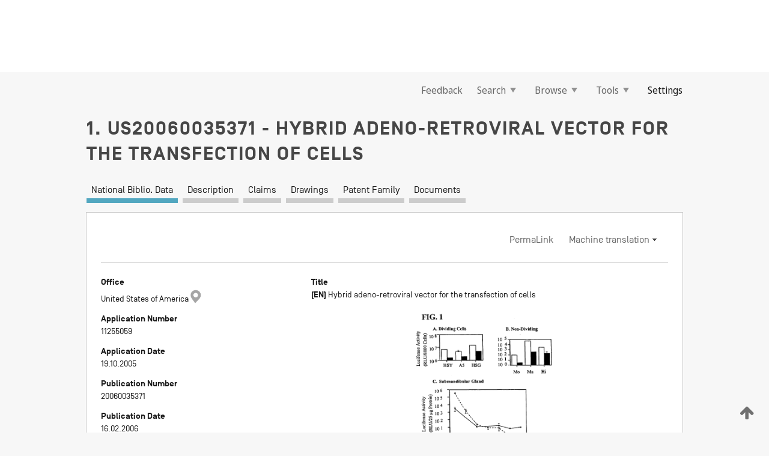

--- FILE ---
content_type: text/html;charset=UTF-8
request_url: https://patentscope.wipo.int/search/en/detail.jsf?docId=US41424908&_fid=WO2001055362
body_size: 15541
content:
<!DOCTYPE html>
<html xmlns="http://www.w3.org/1999/xhtml"><head id="j_idt5932">
	<meta http-equiv="X-UA-Compatible" content="IE=edge" />
	<meta lang="en" http-equiv="Content-Type" content="text/html;charset=utf-8" charset="utf-8" />

	
	<meta name="viewport" content="width=device-width, initial-scale=1.0, minimum-scale=1.0, maximum-scale=1.0" />
	
	<meta name="apple-mobile-web-app-capable" content="yes" />
	
	<meta name="apple-mobile-web-app-status-bar-style" content="black-translucent" />
		<meta name="Description" content="This patent search tool allows you not only to search the PCT database of about 2 million International Applications but also the worldwide patent collections. This search facility features: flexible search syntax; automatic word stemming and relevance ranking; as well as graphical results." />

   <meta name="language" content="en" />
   <meta name="applicationId" content="US41424908" />
   <meta name="keywords" content="Hybrid adeno-retroviral vector for the transfection of cells" />
   <meta name="description" content=" &lt;p id=&quot;p-0001-en&quot; num=&quot;0000&quot;&gt;An adenovirus, including adenoviral capsid proteins, and a replication-defective adenoviral vector that includes a 5′ retroviral LTR nucleic acid sequence, a 3′ retroviral LTR nucleic acid sequence, a nucleic acid sequence encoding a portion of a retroviral envelope protein adjacent to either the 5′ LTR or the 3′ LTR nucleic acid sequence, a retroviral packaging sequence and a nucleic acid sequence encoding a transgene located between the 5′ LTR and the 3′ LTR is provided. Host cells infected with this adenovirus are also provided. An adenoviral vector is provided that includes an adenoviral polynucleotide sequence comprising a nucleic acid encoding a transgene, a retroviral packaging signal, a 5′ and a 3′ retroviral LTR, and a portion of a retroviral envelope polypeptide, wherein the adenoviral polynucleotide sequence does not encode one or more of E1, E3 or E4. A method for transforming a cell is also provided using a virus or a vector of the invention, as is a method for introducing a transgene into a cell that is not able to produce viral particles with a single viral vector. A method is also provided for preventing or treating disorder in a subject using the adenoviral vectors of the invention. A pharmaceutical composition is also provided that includes an adenoviral vector of the invention and a pharmaceutically acceptable carrier.&lt;/p&gt;
  " />
		<meta name="Cache-Control" content="no-cache,no-store,must-revalidate" />
		<meta name="Expires" content="0" />
		<meta name="Pragma" content="no-cache" />
	
	<title>US20060035371 Hybrid adeno-retroviral vector for the transfection of cells</title><link type="text/css" rel="stylesheet" href="/search/javax.faces.resource/theme.css.jsf?ln=primefaces-wipo" /><link type="text/css" rel="stylesheet" href="/search/javax.faces.resource/primefaces/fa/font-awesome.css.xhtml" /><script type="text/javascript" src="/search/javax.faces.resource/omnifaces.js.jsf;jsessionid=1AD14085CAF06088B38471F9909EBA98.wapp2nA?ln=omnifaces&amp;v=2.6.9"></script><link type="text/css" rel="stylesheet" href="/search/javax.faces.resource/css/components.css.jsf;jsessionid=1AD14085CAF06088B38471F9909EBA98.wapp2nA?ln=w-ps-cc" /><link type="text/css" rel="stylesheet" href="/search/javax.faces.resource/css/components.css.jsf;jsessionid=1AD14085CAF06088B38471F9909EBA98.wapp2nA?ln=ps-cc" /><link type="text/css" rel="stylesheet" href="/search/javax.faces.resource/css/common/common.css.jsf;jsessionid=1AD14085CAF06088B38471F9909EBA98.wapp2nA" /><link type="text/css" rel="stylesheet" href="/search/javax.faces.resource/css/common/primefaces-custom.css.jsf;jsessionid=1AD14085CAF06088B38471F9909EBA98.wapp2nA" /><link type="text/css" rel="stylesheet" href="/search/javax.faces.resource/css/common/wfaces-custom.css.jsf;jsessionid=1AD14085CAF06088B38471F9909EBA98.wapp2nA" /><link type="text/css" rel="stylesheet" href="/search/javax.faces.resource/css/wipo/ps-ulf-compatibility.css.jsf;jsessionid=1AD14085CAF06088B38471F9909EBA98.wapp2nA" /><link type="text/css" rel="stylesheet" href="/search/javax.faces.resource/css/detail.css.jsf;jsessionid=1AD14085CAF06088B38471F9909EBA98.wapp2nA" /><link type="text/css" rel="stylesheet" href="/search/javax.faces.resource/css/machine-translation.css.jsf;jsessionid=1AD14085CAF06088B38471F9909EBA98.wapp2nA" /><link type="text/css" rel="stylesheet" href="/search/javax.faces.resource/css/lightbox-ps.css.jsf;jsessionid=1AD14085CAF06088B38471F9909EBA98.wapp2nA?ln=lightbox" /><link type="text/css" rel="stylesheet" href="/search/javax.faces.resource/primefaces/components.css.xhtml;jsessionid=1AD14085CAF06088B38471F9909EBA98.wapp2nA" /><script type="text/javascript" src="/search/javax.faces.resource/primefaces/jquery/jquery.js.xhtml;jsessionid=1AD14085CAF06088B38471F9909EBA98.wapp2nA"></script><script type="text/javascript" src="/search/javax.faces.resource/primefaces/core.js.xhtml;jsessionid=1AD14085CAF06088B38471F9909EBA98.wapp2nA"></script><script type="text/javascript" src="/search/javax.faces.resource/primefaces/components.js.xhtml;jsessionid=1AD14085CAF06088B38471F9909EBA98.wapp2nA"></script><script type="text/javascript" src="/search/javax.faces.resource/primefaces/jquery/jquery-plugins.js.xhtml;jsessionid=1AD14085CAF06088B38471F9909EBA98.wapp2nA"></script><script type="text/javascript" src="/search/javax.faces.resource/jsf.js.jsf;jsessionid=1AD14085CAF06088B38471F9909EBA98.wapp2nA?ln=javax.faces"></script><link type="text/css" rel="stylesheet" href="/search/javax.faces.resource/primefaces/timeline/timeline.css.xhtml;jsessionid=1AD14085CAF06088B38471F9909EBA98.wapp2nA" /><script type="text/javascript" src="/search/javax.faces.resource/primefaces/timeline/timeline.js.xhtml;jsessionid=1AD14085CAF06088B38471F9909EBA98.wapp2nA"></script><script type="text/javascript" src="/search/javax.faces.resource/hotkey/hotkey.js.jsf;jsessionid=1AD14085CAF06088B38471F9909EBA98.wapp2nA?ln=primefaces&amp;v=6.1"></script><style type="text/css">
		/*	When the drawerTriggering element has a top/bottom padding/margin (as the mainmenu items), 
			the position of the drawer must be updated correspondignly.*/
		.settings-drawer.b-drawer.wf-drawer-fix-position {
			top: -0.75rem;
		}	
	</style><style type="text/css">
		/*	When the drawerTriggering element has a top/bottom padding/margin (as the mainmenu items), 
			the position of the drawer must be updated correspondignly.*/
		.feedback-drawer.b-drawer.wf-drawer-fix-position {
			top: -0.75rem;
		}
		
		.feedback-message {
			margin-top: 1rem;
		}
	</style><style type="text/css">
		/*	When the drawerTriggering element has a top/bottom padding/margin (as the mainmenu items), 
			the position of the drawer must be updated correspondignly.*/
		.feedback-drawer.b-drawer.wf-drawer-fix-position {
			top: -0.75rem;
		}
	</style><script type="text/javascript">if(window.PrimeFaces){PrimeFaces.settings.locale='en';}</script>
		<link href="/search/javax.faces.resource/w/css/wfaces.css.xhtml?v=1.0&amp;b=" rel="stylesheet" />
      <link rel="stylesheet" type="text/css" href="/search/javax.faces.resource/css/detail/US41424908.css?P20-MKZN2L-90470" />




	<script>
		var APP_CTX='/search';
	</script>
		<script src="/search/javax.faces.resource/w/js/wfaces.js.xhtml?v=1.0&amp;b="></script><script type="text/javascript">
		epctmsg.lbl_designations_specific="Specific";
		epctmsg.lbl_designations_none="None";
		epctmsg.lbl_designations_all="All";
		epctmsg.lbl_designations_changeSelec="Change selection";
		epctmsg.lbl_designations_chooseDesig="Choose specific designations";
		epctmsg.no_results_text="No match for:";
	</script><script type="text/javascript" src="/search/javax.faces.resource/js/psa.js.jsf;jsessionid=1AD14085CAF06088B38471F9909EBA98.wapp2nA"></script>
			<script src="https://webcomponents.wipo.int/polyfills/webcomponents-loader.js"></script>
	  		
	  		<script src="https://webcomponents.wipo.int/wipo-navbar/wipo-navbar.js"></script><script type="text/javascript" src="/search/javax.faces.resource/js/components.js.jsf;jsessionid=1AD14085CAF06088B38471F9909EBA98.wapp2nA?ln=w-ps-cc"></script>
      <script type="text/javascript">
	      const MAX_CHEMICAL_TEXT_TAB_INDEX = -1;
	      const SEARCH_REPORT_TAB_INDEX = -1;
         var taptaUrl= false;
      </script>
      
      <script id="taptaWidgetUrl" src="https://patentscope.wipo.int/translate/widget/app.js" data-mt-widget-site="patentscope"></script><script type="text/javascript" src="/search/javax.faces.resource/lightbox/js/lightbox-ps.js.jsf;jsessionid=1AD14085CAF06088B38471F9909EBA98.wapp2nA"></script><script type="text/javascript" src="/search/javax.faces.resource/lightbox/js/jqueryrotate.min.js.jsf;jsessionid=1AD14085CAF06088B38471F9909EBA98.wapp2nA"></script>
      
      <script src="/search/resources/js/lib/require.js" type="text/javascript" charset="utf-8"></script><script type="text/javascript" src="/search/javax.faces.resource/js/detail.js.jsf;jsessionid=1AD14085CAF06088B38471F9909EBA98.wapp2nA"></script></head><body dir="ltr">
<div class="wf-overlayPanel"></div><div id="pageBlockUI" class="ui-blockui-content ui-widget ui-widget-content ui-corner-all ui-helper-hidden ui-shadow">
	<div class="b-infobox b-infobox--has-spinner">
	  <h4 class="b-infobox__title">
	    Processing
	  </h4>
	  <div class="b-infobox__text">
	    <p>
	    	Please wait...
	    </p>
	  </div>
	</div></div><script id="pageBlockUI_s" type="text/javascript">$(function(){PrimeFaces.cw("BlockUI","widget_pageBlockUI",{id:"pageBlockUI",block:"@(.b-page)"});});</script>
<div class="b-page b-page--application">
	<div class="b-navigation b-navigation--has-close"><wipo-navbar appId='app-0072' applicationName='PATENTSCOPE' applicationLink='/search/en' applicationCategory='patents' login='/search/wiposso/login' logout='/search/wiposso/logout' sso='unauthenticated' language='en' languageOptions='[{"code":"en","name":null,"link":null,"targetTab":null},{"code":"fr","name":null,"link":"/search/fr/detail.jsf?docId=US41424908&_fid=WO2001055362","targetTab":null},{"code":"de","name":null,"link":"/search/de/detail.jsf?docId=US41424908&_fid=WO2001055362","targetTab":null},{"code":"es","name":null,"link":"/search/es/detail.jsf?docId=US41424908&_fid=WO2001055362","targetTab":null},{"code":"pt","name":null,"link":"/search/pt/detail.jsf?docId=US41424908&_fid=WO2001055362","targetTab":null},{"code":"ru","name":null,"link":"/search/ru/detail.jsf?docId=US41424908&_fid=WO2001055362","targetTab":null},{"code":"ja","name":null,"link":"/search/ja/detail.jsf?docId=US41424908&_fid=WO2001055362","targetTab":null},{"code":"zh","name":null,"link":"/search/zh/detail.jsf?docId=US41424908&_fid=WO2001055362","targetTab":null},{"code":"ko","name":null,"link":"/search/ko/detail.jsf?docId=US41424908&_fid=WO2001055362","targetTab":null},{"code":"ar","name":null,"link":"/search/ar/detail.jsf?docId=US41424908&_fid=WO2001055362","targetTab":null}]' userOptions='[{"code":null,"name":"SESSION QUERIES","link":"/search/en/reg/user_session_queries.jsf","targetTab":"_self"},{"code":null,"name":"SAVED QUERIES ","link":"/search/en/reg/user_queries.jsf","targetTab":"_self"},{"code":null,"name":"MARKUSH BATCHES","link":"/search/en/chemc/batches.jsf","targetTab":"_self"},{"code":null,"name":"WATCHED APPLICATIONS","link":"/search/en/reg/watching.jsf","targetTab":"_self"}]' helpOptions='[{"code":"contact","name":null,"link":"https://www3.wipo.int/contact/en/area.jsp?area=patentscope-db","targetTab":null},{"code":"faq","name":null,"link":"https://www.wipo.int/patentscope/en/faqs_patentscope.html","targetTab":null}]' helpMore='[{"code":null,"name":"PATENTSCOPE USERS COMMUNITY","link":"https://www.linkedin.com/groups/9811620/","targetTab":"_blank"},{"code":null,"name":"PATENTSCOPE HELP","link":"/search/en/help/help.jsf","targetTab":"_self"},{"code":null,"name":"TERMS OF USE","link":"https://www.wipo.int/patentscope/en/data/terms_patentscope.html","targetTab":"_blank"},{"code":null,"name":"PRIVACY POLICY","link":"https://www.wipo.int/tools/en/privacy_policy-ipportal.html","targetTab":"_blank"}]' hide-search='true'><div style='background:black; height: 48px; width: 100%'></div></wipo-navbar>

	<div class="ps-mainmenu--container">
<form id="formMainMenu" name="formMainMenu" method="post" action="/search/en/detail.jsf;jsessionid=1AD14085CAF06088B38471F9909EBA98.wapp2nA?docId=US41424908&amp;_fid=WO2001055362" enctype="application/x-www-form-urlencoded">
<input type="hidden" name="formMainMenu" value="formMainMenu" />

	
	
			<div class="ps-mainmenu">

				<div class="ps-mainmenu--item">
				</div>
				
				<div class="ps-mainmenu--item">
	
	<div class="ps-drawer-trigger b-pointer b-pointer--is-toggle" aria-controls="feedback_drawer"><a id="formMainMenu:feedbackLink" href="#" onclick="mojarra.ab(this,event,'action',0,'feedbackForm');return false">Feedback</a>
	</div>
				</div>
			
				<div class="ps-mainmenu--item">
		<button id="formMainMenu:triggerSearchMenu" class="ps-plain-button " type="button">Search
			<span class="icon-wrapper small-arrow-down-icon"></span>
		</button><div id="formMainMenu:j_idt6048" class="ui-menu ui-menu-dynamic ui-widget ui-widget-content ui-corner-all ui-helper-clearfix ui-shadow ps-mainmenu--submenu" role="menu"><div tabindex="0" class="ui-helper-hidden-accessible"></div><ul class="ui-menu-list ui-helper-reset"><li class="ui-menuitem ui-widget ui-corner-all" role="menuitem"><a tabindex="-1" id="formMainMenu:simpleSearch" class="ui-menuitem-link ui-corner-all" href="#" onclick="document.location.href='/search/en/search.jsf';PrimeFaces.ab({s:&quot;formMainMenu:simpleSearch&quot;,f:&quot;formMainMenu&quot;});return false;"><span class="ui-menuitem-text">Simple</span></a></li><li class="ui-menuitem ui-widget ui-corner-all" role="menuitem"><a tabindex="-1" id="formMainMenu:advancedSearch" class="ui-menuitem-link ui-corner-all" href="#" onclick="document.location.href='/search/en/advancedSearch.jsf';PrimeFaces.ab({s:&quot;formMainMenu:advancedSearch&quot;,f:&quot;formMainMenu&quot;});return false;"><span class="ui-menuitem-text">Advanced Search</span></a></li><li class="ui-menuitem ui-widget ui-corner-all" role="menuitem"><a tabindex="-1" id="formMainMenu:structuredSearch" class="ui-menuitem-link ui-corner-all" href="#" onclick="document.location.href='/search/en/structuredSearch.jsf';PrimeFaces.ab({s:&quot;formMainMenu:structuredSearch&quot;,f:&quot;formMainMenu&quot;});return false;"><span class="ui-menuitem-text">Field Combination</span></a></li><li class="ui-menuitem ui-widget ui-corner-all" role="menuitem"><a tabindex="-1" id="formMainMenu:clir" class="ui-menuitem-link ui-corner-all" href="#" onclick="document.location.href='/search/en/clir/clir.jsf';PrimeFaces.ab({s:&quot;formMainMenu:clir&quot;,f:&quot;formMainMenu&quot;});return false;"><span class="ui-menuitem-text">Cross Lingual Expansion</span></a></li><li class="ui-menuitem ui-widget ui-corner-all" role="menuitem"><a tabindex="-1" class="ui-menuitem-link ui-corner-all" href="#" onclick="document.location.href='/search/en/chemc/chemc.jsf';PrimeFaces.ab({s:&quot;formMainMenu:j_idt6049&quot;,f:&quot;formMainMenu&quot;});return false;"><span class="ui-menuitem-text">Chemical compounds (login required)</span></a></li></ul></div><script id="formMainMenu:j_idt6048_s" type="text/javascript">$(function(){PrimeFaces.cw("PlainMenu","widget_formMainMenu_j_idt6048",{id:"formMainMenu:j_idt6048",overlay:true,my:"left top",at:"left bottom",trigger:"formMainMenu:triggerSearchMenu",triggerEvent:"click"});});</script>
				</div>

	
				<div class="ps-mainmenu--item">
		<button id="formMainMenu:triggerBrowseMenu" class="ps-plain-button " type="button">Browse
			<span class="icon-wrapper small-arrow-down-icon"></span>
		</button><div id="formMainMenu:j_idt6059" class="ui-menu ui-menu-dynamic ui-widget ui-widget-content ui-corner-all ui-helper-clearfix ui-shadow ui-menu-toggleable ps-mainmenu--submenu" role="menu"><div tabindex="0" class="ui-helper-hidden-accessible"></div><ul class="ui-menu-list ui-helper-reset"><li class="ui-menuitem ui-widget ui-corner-all" role="menuitem"><a tabindex="-1" id="formMainMenu:browseByWeek" class="ui-menuitem-link ui-corner-all" href="#" onclick="document.location.href='/search/en/resultWeeklyBrowse.jsf';PrimeFaces.ab({s:&quot;formMainMenu:browseByWeek&quot;,f:&quot;formMainMenu&quot;});return false;"><span class="ui-menuitem-text">Browse by Week (PCT)</span></a></li><li class="ui-menuitem ui-widget ui-corner-all" role="menuitem"><a tabindex="-1" id="formMainMenu:pctBrowse" class="ui-menuitem-link ui-corner-all" href="#" onclick="document.location.href='/search/en/pctBrowse.jsf';PrimeFaces.ab({s:&quot;formMainMenu:pctBrowse&quot;,f:&quot;formMainMenu&quot;});return false;"><span class="ui-menuitem-text">Gazette Archive</span></a></li><li class="ui-menuitem ui-widget ui-corner-all" role="menuitem"><a tabindex="-1" id="formMainMenu:sequenceListing" class="ui-menuitem-link ui-corner-all" href="#" onclick="document.location.href='/search/en/sequences.jsf';PrimeFaces.ab({s:&quot;formMainMenu:sequenceListing&quot;,f:&quot;formMainMenu&quot;});return false;"><span class="ui-menuitem-text">Sequence listing</span></a></li><li id="formMainMenu:j_idt6060" class="ui-widget-header ui-corner-all"><h3><span class="ui-icon ui-icon-triangle-1-s"></span>National Phase Entries</h3></li><li class="ui-menuitem ui-widget ui-corner-all ui-submenu-child" role="menuitem"><a tabindex="-1" id="formMainMenu:pctNPE" class="ui-menuitem-link ui-corner-all" href="/search/static/npe/npe.zip;jsessionid=1AD14085CAF06088B38471F9909EBA98.wapp2nA"><span class="ui-menuitem-text"><table>
<tbody>
<tr>
<td>National Phase Entries Full download </td>
<td><label class="icon-wrapper http-download-icon ps-left-space"></label></td>
<td>
									<a href="ftp://ftp.wipo.int/patentscope/pdf/npe/npe.zip" class="icon-wrapper ftp-download-icon ps-left-space"></a></td>
</tr>
</tbody>
</table>
</span></a></li><li class="ui-menuitem ui-widget ui-corner-all ui-submenu-child" role="menuitem"><a tabindex="-1" id="formMainMenu:pctNPEinc" class="ui-menuitem-link ui-corner-all" href="/search/static/npe/npe-incremental.zip;jsessionid=1AD14085CAF06088B38471F9909EBA98.wapp2nA"><span class="ui-menuitem-text"><table>
<tbody>
<tr>
<td>National Phase Entries Incremental download (last 7 days) </td>
<td><label class="icon-wrapper http-download-icon ps-left-space"></label></td>
<td>
									<a href="ftp://ftp.wipo.int/patentscope/pdf/npe/npe-incremental.zip" class="icon-wrapper ftp-download-icon ps-left-space"></a></td>
</tr>
</tbody>
</table>
</span></a></li><li id="formMainMenu:j_idt6069" class="ui-widget-header ui-corner-all"><h3><span class="ui-icon ui-icon-triangle-1-s"></span>Authority File </h3></li><li class="ui-menuitem ui-widget ui-corner-all ui-submenu-child" role="menuitem"><a tabindex="-1" id="formMainMenu:authorityFileST37" class="ui-menuitem-link ui-corner-all" href="/search/static/authority/WO_AF.zip;jsessionid=1AD14085CAF06088B38471F9909EBA98.wapp2nA"><span class="ui-menuitem-text"><table>
<tbody>
<tr>
<td>Authority File  Download Standard ST37</td>
<td><label class="icon-wrapper http-download-icon ps-left-space"></label></td>
<td>
									<a href="ftp://ftp.wipo.int/patentscope/pdf/gazette/WO_AF.zip" class="icon-wrapper ftp-download-icon ps-left-space"></a></td>
</tr>
</tbody>
</table>
</span></a></li></ul></div><script id="formMainMenu:j_idt6059_s" type="text/javascript">$(function(){PrimeFaces.cw("PlainMenu","widget_formMainMenu_j_idt6059",{id:"formMainMenu:j_idt6059",toggleable:true,overlay:true,my:"left top",at:"left bottom",trigger:"formMainMenu:triggerBrowseMenu",triggerEvent:"click"});});</script>
		
				</div><div id="formMainMenu:toolsMainMenu" class="ps-mainmenu--item js-multiDocumentDownloadEnabled">
		<button id="formMainMenu:triggerToolsMenu" class="ps-plain-button " type="button">Tools
			<span class="icon-wrapper small-arrow-down-icon"></span>
		</button><div id="formMainMenu:j_idt6083" class="ui-menu ui-menu-dynamic ui-widget ui-widget-content ui-corner-all ui-helper-clearfix ui-shadow ps-mainmenu--submenu" role="menu"><div tabindex="0" class="ui-helper-hidden-accessible"></div><ul class="ui-menu-list ui-helper-reset"><li class="ui-menuitem ui-widget ui-corner-all" role="menuitem"><a tabindex="-1" class="ui-menuitem-link ui-corner-all" href="https://patentscope.wipo.int/translate/translate.jsf?interfaceLanguage=en" target="_blank"><span class="ui-menuitem-text">WIPO Translate</span></a></li><li class="ui-menuitem ui-widget ui-corner-all" role="menuitem"><a tabindex="-1" class="ui-menuitem-link ui-corner-all" href="https://wipopearl.wipo.int/en/linguistic" target="_blank"><span class="ui-menuitem-text">WIPO Pearl</span></a></li><li class="ui-menuitem ui-widget ui-corner-all" role="menuitem"><a tabindex="-1" id="formMainMenu:greenInventory" class="ui-menuitem-link ui-corner-all" href="https://www.wipo.int/classifications/ipc/green-inventory/home" target="_blank"><span class="ui-menuitem-text">IPC Green Inventory</span></a></li><li class="ui-menuitem ui-widget ui-corner-all" role="menuitem"><a tabindex="-1" id="formMainMenu:aiIndexEn" class="ui-menuitem-link ui-corner-all" href="https://www.wipo.int/tech_trends/en/artificial_intelligence/patentscope.html" target="_blank"><span class="ui-menuitem-text">Artificial Intelligence Index</span></a></li><li class="ui-menuitem ui-widget ui-corner-all" role="menuitem"><a tabindex="-1" id="formMainMenu:covid19" class="ui-menuitem-link ui-corner-all" href="#" onclick="document.location.href='/search/en/covid19.jsf';PrimeFaces.ab({s:&quot;formMainMenu:covid19&quot;,f:&quot;formMainMenu&quot;});return false;"><span class="ui-menuitem-text">Support COVID-19 efforts</span></a></li><li class="ui-menuitem ui-widget ui-corner-all" role="menuitem"><a tabindex="-1" id="formMainMenu:sdg" class="ui-menuitem-link ui-corner-all" href="#" onclick="document.location.href='/search/en/sdg.jsf';PrimeFaces.ab({s:&quot;formMainMenu:sdg&quot;,f:&quot;formMainMenu&quot;});return false;"><span class="ui-menuitem-text">Sustainable Development Goals (SDGs)</span></a></li><li class="ui-menuitem ui-widget ui-corner-all" role="menuitem"><a tabindex="-1" class="ui-menuitem-link ui-corner-all" href="https://www.wipo.int/patent_register_portal" target="_blank"><span class="ui-menuitem-text">Portal to patent registers</span></a></li></ul></div><script id="formMainMenu:j_idt6083_s" type="text/javascript">$(function(){PrimeFaces.cw("PlainMenu","widget_formMainMenu_j_idt6083",{id:"formMainMenu:j_idt6083",overlay:true,my:"left top",at:"left bottom",trigger:"formMainMenu:triggerToolsMenu",triggerEvent:"click"});});</script></div>
	
	
				<div class="ps-mainmenu--item">
	
	<div class="ps-drawer-trigger b-pointer b-pointer--is-toggle" aria-controls="settings_drawer">
						<span>Settings</span>
	</div>
				</div>
				
		    </div><input type="hidden" name="javax.faces.ViewState" id="j_id1:javax.faces.ViewState:0" value="7618609542444082201:7974146071531825391" autocomplete="off" />
</form>
	</div>
		<div id="settings_drawer" class="ps-drawer b-drawer b-workbench-filter-advanced     wf-drawer-fix-position      settings-drawer">

			<div class="b-drawer__step">
				<h2 class="b-drawer__title">Settings</h2>
					<div class="b-drawer__title-actions"><button id="j_idt6102" name="j_idt6102" class="b-button" onclick="PrimeFaces.ab({s:&quot;j_idt6102&quot;,f:&quot;settingsForm&quot;,u:&quot;settingsForm&quot;});return false;" type="submit"><span class="ui-button-text ui-c">Reset</span></button><script id="j_idt6102_s" type="text/javascript">PrimeFaces.cw("CommandButton","widget_j_idt6102",{id:"j_idt6102"});</script><button id="j_idt6103" name="j_idt6103" class="b-button b-button--is-type_primary js-close-pointer js-close-button" onclick="onDrawerClose(this);" type="button" aria-controls="settings_drawer"><span class="ui-button-text ui-c">Close</span></button><script id="j_idt6103_s" type="text/javascript">PrimeFaces.cw("CommandButton","widget_j_idt6103",{id:"j_idt6103"});</script>
					</div>
			</div>

			<div class="ps-drawer--content">
<form id="settingsForm" name="settingsForm" method="post" action="/search/en/detail.jsf;jsessionid=1AD14085CAF06088B38471F9909EBA98.wapp2nA?docId=US41424908&amp;_fid=WO2001055362" enctype="application/x-www-form-urlencoded">
<input type="hidden" name="settingsForm" value="settingsForm" />
<div id="settingsForm:j_idt6105" class="ui-tabmenu ui-widget ui-widget-content ui-corner-all ps-tabmenu ps-tabmenu--is-plain"><ul class="ui-tabmenu-nav ui-helper-reset ui-helper-clearfix ui-widget-header ui-corner-all" role="tablist"><li class="ui-tabmenuitem ui-state-default ui-state-active ui-corner-top" role="tab" aria-expanded="true" aria-selected="true"><a tabindex="-1" class="ui-menuitem-link ui-corner-all" href="#" onclick="PrimeFaces.ab({s:&quot;settingsForm:j_idt6106&quot;,u:&quot;settingsForm&quot;,f:&quot;settingsForm&quot;});return false;"><span class="ui-menuitem-text">Query</span></a></li><li class="ui-tabmenuitem ui-state-default ui-corner-top" role="tab" aria-expanded="false" aria-selected="false"><a tabindex="-1" class="ui-menuitem-link ui-corner-all" href="#" onclick="PrimeFaces.ab({s:&quot;settingsForm:j_idt6107&quot;,u:&quot;settingsForm&quot;,f:&quot;settingsForm&quot;});return false;"><span class="ui-menuitem-text">Office</span></a></li><li class="ui-tabmenuitem ui-state-default ui-corner-top" role="tab" aria-expanded="false" aria-selected="false"><a tabindex="-1" class="ui-menuitem-link ui-corner-all" href="#" onclick="PrimeFaces.ab({s:&quot;settingsForm:j_idt6108&quot;,u:&quot;settingsForm&quot;,f:&quot;settingsForm&quot;});return false;"><span class="ui-menuitem-text">Result</span></a></li><li class="ui-tabmenuitem ui-state-default ui-corner-top" role="tab" aria-expanded="false" aria-selected="false"><a tabindex="-1" class="ui-menuitem-link ui-corner-all" href="#" onclick="PrimeFaces.ab({s:&quot;settingsForm:j_idt6109&quot;,u:&quot;settingsForm&quot;,f:&quot;settingsForm&quot;});return false;"><span class="ui-menuitem-text">Download</span></a></li><li class="ui-tabmenuitem ui-state-default ui-corner-top" role="tab" aria-expanded="false" aria-selected="false"><a tabindex="-1" class="ui-menuitem-link ui-corner-all" href="#" onclick="PrimeFaces.ab({s:&quot;settingsForm:j_idt6110&quot;,u:&quot;settingsForm&quot;,f:&quot;settingsForm&quot;});return false;"><span class="ui-menuitem-text">Interface</span></a></li></ul></div><script id="settingsForm:j_idt6105_s" type="text/javascript">PrimeFaces.cw("TabMenu","widget_settingsForm_j_idt6105",{id:"settingsForm:j_idt6105"});</script><div id="settingsForm:querySection" class="ui-outputpanel ui-widget">
	<div id="settingsForm:j_idt6112" class="b-edit-panel">
		<div class="b-edit-panel__content">

	<div id="settingsForm:j_idt6113" class="b-edit-panel__section-group">
		<div class="b-edit-panel__section b-view-panel__section--slots_two">
    
    <div id="settingsForm:j_idt6114" class="b-view-panel__slot w-slot">
	<div id="settingsForm:queryLanguage">
		<div class="b-input b-input-dropdown b-input--has-floatlabel b-input--is-select                         ">
	
			<div class="b-input__table">
				<div class="b-input__table-td b-input__table-td__dropdown">
					<label class="b-input__label b-input__label"><label>Query Language</label>
					</label><select id="settingsForm:queryLanguage:input" name="settingsForm:queryLanguage:input" class="b-input__input b-input__dropdown-input" size="1" onselect="" tabindex="" onchange="PrimeFaces.ab({s:this,e:&quot;change&quot;,p:&quot;settingsForm:queryLanguage:input&quot;,u:&quot;@(.js-searchTextLanguage-option)&quot;});">	<option value="ar">Arabic</option>
	<option value="bg">Bulgarian</option>
	<option value="zh">Chinese</option>
	<option value="hr">Croatian</option>
	<option value="cs">Czech</option>
	<option value="da">Danish</option>
	<option value="nl">Dutch</option>
	<option value="en">English</option>
	<option value="et">Estonian</option>
	<option value="fi">Finnish</option>
	<option value="fr">French</option>
	<option value="ge">Georgian</option>
	<option value="de">German</option>
	<option value="el">Greek</option>
	<option value="he">Hebrew</option>
	<option value="hu">Hungarian</option>
	<option value="id">Indonesian</option>
	<option value="it">Italian</option>
	<option value="ja">Japanese</option>
	<option value="kk">Kazakh</option>
	<option value="kh">Khmer</option>
	<option value="ko">Korean</option>
	<option value="lo">Lao</option>
	<option value="lv">Latvian</option>
	<option value="lt">Lithuanian </option>
	<option value="ms">Malay</option>
	<option value="no">Norvegian</option>
	<option value="pl">Polish</option>
	<option value="pt">Portuguese</option>
	<option value="ro">Romanian</option>
	<option value="ru">Russian</option>
	<option value="sr">Serbian</option>
	<option value="sk">Slovak</option>
	<option value="es">Spanish</option>
	<option value="sv">Swedish</option>
	<option value="th">Thai</option>
	<option value="tr">Turkish</option>
	<option value="vn">Vietnamese</option>
	<option value="GUI" selected="selected">Default</option>
</select>
	
				</div>
			</div><div id="settingsForm:queryLanguage:error"></div><div id="settingsForm:queryLanguage:info"></div>
		</div>
	</div>
	</div>
			
		</div>
	</div>

	<div id="settingsForm:j_idt6175" class="b-edit-panel__section-group">
		<div class="b-edit-panel__section b-view-panel__section--slots_three">
    
    <div id="settingsForm:j_idt6176" class="b-view-panel__slot w-slot">
	<div id="settingsForm:stemmingOption">
		
		<div class="b-input b-input-checkbox                    ">
			<div class="b-input__checkbox-input">
				<fieldset class="b-input__checkbox-group">
      				<div class="b-input__table">
						<label class="b-input__checkbox-item b-input__table-tr"><input id="settingsForm:stemmingOption:input" type="checkbox" name="settingsForm:stemmingOption:input" checked="checked" tabindex="" onclick="PrimeFaces.ab({s:this,e:&quot;click&quot;,p:&quot;settingsForm:stemmingOption:input&quot;,u:&quot;@(.js-stemming-option)&quot;});" />
							<span class="b-input__checkbox-item-text b-input__table-td b-input__checkbox-input-label">Stemming
							</span>
						</label>
					</div>
				</fieldset>
			</div><div id="settingsForm:stemmingOption:error"></div><div id="settingsForm:stemmingOption:info"></div>
	</div>
	</div>
	</div>
    
    <div id="settingsForm:j_idt6196" class="b-view-panel__slot w-slot">
	<div id="settingsForm:singleFamilyMemberOption">
		
		<div class="b-input b-input-checkbox                    ">
			<div class="b-input__checkbox-input">
				<fieldset class="b-input__checkbox-group">
      				<div class="b-input__table">
						<label class="b-input__checkbox-item b-input__table-tr"><input id="settingsForm:singleFamilyMemberOption:input" type="checkbox" name="settingsForm:singleFamilyMemberOption:input" tabindex="" onclick="PrimeFaces.ab({s:this,e:&quot;click&quot;,p:&quot;settingsForm:singleFamilyMemberOption:input&quot;,u:&quot;@(.js-singleFamilyMember-option)&quot;});" />
							<span class="b-input__checkbox-item-text b-input__table-td b-input__checkbox-input-label">Single Family Member
							</span>
						</label>
					</div>
				</fieldset>
			</div><div id="settingsForm:singleFamilyMemberOption:error"></div><div id="settingsForm:singleFamilyMemberOption:info"></div>
	</div>
	</div>
	</div>
    
    <div id="settingsForm:j_idt6216" class="b-view-panel__slot w-slot">
	<div id="settingsForm:includeNplOption">
		
		<div class="b-input b-input-checkbox                    ">
			<div class="b-input__checkbox-input">
				<fieldset class="b-input__checkbox-group">
      				<div class="b-input__table">
						<label class="b-input__checkbox-item b-input__table-tr"><input id="settingsForm:includeNplOption:input" type="checkbox" name="settingsForm:includeNplOption:input" tabindex="" onclick="PrimeFaces.ab({s:this,e:&quot;click&quot;,p:&quot;settingsForm:includeNplOption:input&quot;,u:&quot;@(.js-includeNPL-option)&quot;});" />
							<span class="b-input__checkbox-item-text b-input__table-td b-input__checkbox-input-label">Include NPL
							</span>
						</label>
					</div>
				</fieldset>
			</div><div id="settingsForm:includeNplOption:error"></div><div id="settingsForm:includeNplOption:info"></div>
	</div>
	</div>
	</div>
			
		</div>
	</div>

	<div id="settingsForm:j_idt6253" class="b-edit-panel__section-group">
		<div class="b-edit-panel__section b-view-panel__section--slots_three">
    
    <div id="settingsForm:j_idt6254" class="b-view-panel__slot w-slot">
	<div id="settingsForm:sortOption">
		<div class="b-input b-input-dropdown b-input--has-floatlabel b-input--is-select                         ">
	
			<div class="b-input__table">
				<div class="b-input__table-td b-input__table-td__dropdown">
					<label class="b-input__label b-input__label">Sort by:
					</label><select id="settingsForm:sortOption:input" name="settingsForm:sortOption:input" class="b-input__input b-input__dropdown-input" size="1" onselect="" tabindex="" onchange="mojarra.ab(this,event,'change',0,0)">	<option value="-score" selected="selected">Relevance</option>
	<option value="-DP">Pub Date Desc</option>
	<option value="+DP">Pub Date Asc</option>
	<option value="-AD">App Date Desc</option>
	<option value="+AD">App Date Asc</option>
</select>
	
				</div>
			</div><div id="settingsForm:sortOption:error"></div><div id="settingsForm:sortOption:info"></div>
		</div>
	</div>
	</div>
    
    <div id="settingsForm:j_idt6276" class="b-view-panel__slot w-slot">
	<div id="settingsForm:lengthOption">
		<div class="b-input b-input-dropdown b-input--has-floatlabel b-input--is-select                         ">
	
			<div class="b-input__table">
				<div class="b-input__table-td b-input__table-td__dropdown">
					<label class="b-input__label b-input__label"><label>List Length</label>
					</label><select id="settingsForm:lengthOption:input" name="settingsForm:lengthOption:input" class="b-input__input b-input__dropdown-input" size="1" onselect="" tabindex="" onchange="mojarra.ab(this,event,'change',0,0)">	<option value="10" selected="selected">10</option>
	<option value="50">50</option>
	<option value="100">100</option>
	<option value="200">200</option>
</select>
	
				</div>
			</div><div id="settingsForm:lengthOption:error"></div><div id="settingsForm:lengthOption:info"></div>
		</div>
	</div>
	</div>
    
    <div id="settingsForm:j_idt6301" class="b-view-panel__slot w-slot">
	<div id="settingsForm:j_idt6302">
		<div class="b-input b-input-dropdown b-input--has-floatlabel b-input--is-select                         ">
	
			<div class="b-input__table">
				<div class="b-input__table-td b-input__table-td__dropdown">
					<label class="b-input__label b-input__label">Result List View
					</label><select id="settingsForm:j_idt6302:input" name="settingsForm:j_idt6302:input" class="b-input__input b-input__dropdown-input" size="1" onselect="" tabindex="" onchange="mojarra.ab(this,event,'change',0,0)">	<option value="SIMPLE_VIEW">Simple</option>
	<option value="DOUBLE_VIEW">Double</option>
	<option value="ALL_VIEW" selected="selected">All</option>
	<option value="ALL_VIEW_IMAGE">All+Image</option>
	<option value="IMAGE_ONLY">Image</option>
	<option value="MULTI_LANGS">Multi-columns</option>
</select>
	
				</div>
			</div><div id="settingsForm:j_idt6302:error"></div><div id="settingsForm:j_idt6302:info"></div>
		</div>
	</div>
	</div>
			
		</div>
	</div>
		</div>
	</div></div><input type="hidden" name="javax.faces.ViewState" id="j_id1:javax.faces.ViewState:1" value="7618609542444082201:7974146071531825391" autocomplete="off" />
</form>
			</div>
		</div>
		<div id="feedback_drawer" class="ps-drawer b-drawer b-workbench-filter-advanced     wf-drawer-fix-position      feedback-drawer">

			<div class="b-drawer__step">
				<h2 class="b-drawer__title">Feedback</h2>
					<div class="b-drawer__title-actions"><button id="j_idt6911" name="j_idt6911" class="b-button js-close-pointer js-close-button" onclick="PrimeFaces.ab({s:&quot;j_idt6911&quot;,p:&quot;j_idt6911&quot;,u:&quot;feedbackForm&quot;});return false;" type="submit" aria-controls="feedback_drawer"><span class="ui-button-text ui-c">Close</span></button><script id="j_idt6911_s" type="text/javascript">PrimeFaces.cw("CommandButton","widget_j_idt6911",{id:"j_idt6911"});</script>
					</div>
			</div>

			<div class="ps-drawer--content">
<form id="feedbackForm" name="feedbackForm" method="post" action="/search/en/detail.jsf;jsessionid=1AD14085CAF06088B38471F9909EBA98.wapp2nA?docId=US41424908&amp;_fid=WO2001055362" enctype="application/x-www-form-urlencoded">
<input type="hidden" name="feedbackForm" value="feedbackForm" />
<span id="feedbackForm:feedbackPanel">
			<div class="feedback-message"><p>Please let us know your thoughts on PATENTSCOPE or tell us what you feel is missing or how we could improve it.</p>
			</div>
	<div id="feedbackForm:j_idt6915" class="b-edit-panel">
		<div class="b-edit-panel__content">

	<div id="feedbackForm:j_idt6916" class="b-edit-panel__section-group">
		<div class="b-edit-panel__section ">
    
    <div id="feedbackForm:j_idt6917" class="b-view-panel__slot w-slot">
	<div id="feedbackForm:feedback">
		<div class="b-input b-input-text-area b-input--has-floatlabel      b-input--is-required                      ">
	
			<div class="b-input__table">
				<div class="b-input__table-td">
	
					<label class="b-input__label"><span class="ie-bg-label">Your feedback</span></label><textarea id="feedbackForm:feedback:input" name="feedbackForm:feedback:input" cols="20" rows="3" tabindex="" maxlength="2147483647" style="overflow-y: auto; " aria-required="true" class="ui-inputfield ui-inputtextarea ui-widget ui-state-default ui-corner-all b-input__text-area-input  ui-inputtextarea-resizable"></textarea><script id="feedbackForm:feedback:input_s" type="text/javascript">$(function(){PrimeFaces.cw("InputTextarea","widget_feedbackForm_feedback_input",{id:"feedbackForm:feedback:input",autoResize:true,counter:"feedbackForm:feedback:display",counterTemplate:"{0} characters remaining."});});</script>
	
				</div>
			</div><div id="feedbackForm:feedback:error"></div><div id="feedbackForm:feedback:info"></div>
		</div>
	</div>
	<div id="feedbackForm:contactEmail">
		<div class="b-input b-input-text b-input--has-floatlabel       b-input--is-required                   ">
			<div class="b-input__table" style="width: 100%">
				<div class="b-input__table-td">
					<label class="b-input__label">Contact email
					</label><input id="feedbackForm:contactEmail:input" type="text" name="feedbackForm:contactEmail:input" autocomplete="off" class="b-input__input b-input__text-input                       " onkeydown="" onkeyup="" style="" tabindex="" title="" />
				</div><div id="feedbackForm:contactEmail:buttons" class="b-input__button-wrapper"><button id="feedbackForm:contactEmail:j_idt6942" name="feedbackForm:contactEmail:j_idt6942" class="b-button b-button--is-type_primary" onclick="PrimeFaces.ab({s:&quot;feedbackForm:contactEmail:j_idt6942&quot;,p:&quot;feedbackForm&quot;,u:&quot;feedbackForm&quot;,onco:function(xhr,status,args){if (args &amp;&amp; args.closeDrawer) { PSComponents.closeDrawer('feedback_drawer'); };}});return false;" type="submit"><span class="ui-button-text ui-c">Send</span></button><script id="feedbackForm:contactEmail:j_idt6942_s" type="text/javascript">PrimeFaces.cw("CommandButton","widget_feedbackForm_contactEmail_j_idt6942",{id:"feedbackForm:contactEmail:j_idt6942"});</script></div>
	
		     </div><div id="feedbackForm:contactEmail:error"></div><div id="feedbackForm:contactEmail:info"></div>
	    </div>
    </div>
	</div>
			
		</div>
	</div>
		</div>
	</div><span id="feedbackForm:j_idt6995"></span><script type="text/javascript">$(function(){PrimeFaces.focus('feedbackForm:feedback:input');});</script></span><input type="hidden" name="javax.faces.ViewState" id="j_id1:javax.faces.ViewState:2" value="7618609542444082201:7974146071531825391" autocomplete="off" />
</form>
			</div>
		</div>
		<div id="goto_drawer" class="ps-drawer b-drawer b-workbench-filter-advanced     wf-drawer-fix-position      goto-drawer">

			<div class="b-drawer__step">
				<h2 class="b-drawer__title">Goto Application</h2>
			</div>

			<div class="ps-drawer--content">
<form id="gotoForm" name="gotoForm" method="post" action="/search/en/detail.jsf;jsessionid=1AD14085CAF06088B38471F9909EBA98.wapp2nA?docId=US41424908&amp;_fid=WO2001055362" enctype="application/x-www-form-urlencoded">
<input type="hidden" name="gotoForm" value="gotoForm" />

	<div id="gotoForm:j_idt7024" class="b-edit-panel">
		<div class="b-edit-panel__content">

	<div id="gotoForm:j_idt7025" class="b-edit-panel__section-group">
		<div class="b-edit-panel__section ">
    
    <div id="gotoForm:j_idt7026" class="b-view-panel__slot w-slot">
	<div id="gotoForm:gotoApplicationNumber">
		<div class="b-input b-input-text b-input--has-floatlabel       b-input--is-required                   ">
			<div class="b-input__table" style="width: 100%">
				<div class="b-input__table-td">
					<label class="b-input__label">Application Id/Number
					</label><input id="gotoForm:gotoApplicationNumber:input" type="text" name="gotoForm:gotoApplicationNumber:input" autocomplete="off" class="b-input__input b-input__text-input                       " onkeydown="if (event.keyCode == 13) {$('.js-goto-button').click(); return false;}" onkeyup="" style="" tabindex="" title="" />
				</div><div id="gotoForm:gotoApplicationNumber:buttons" class="b-input__button-wrapper"><button id="gotoForm:gotoApplicationNumber:j_idt7028" name="gotoForm:gotoApplicationNumber:j_idt7028" class="b-button-medium primary js-goto-button" onclick="PrimeFaces.ab({s:&quot;gotoForm:gotoApplicationNumber:j_idt7028&quot;,u:&quot;gotoForm&quot;});return false;" type="submit"><span class="ui-button-icon-left ui-icon ui-c b-icon b-icon--search"></span><span class="ui-button-text ui-c"></span></button><script id="gotoForm:gotoApplicationNumber:j_idt7028_s" type="text/javascript">PrimeFaces.cw("CommandButton","widget_gotoForm_gotoApplicationNumber_j_idt7028",{id:"gotoForm:gotoApplicationNumber:j_idt7028"});</script></div>
	
		     </div><div id="gotoForm:gotoApplicationNumber:error"></div><div id="gotoForm:gotoApplicationNumber:info"></div>
	    </div>
    </div>
	</div>
			
		</div>
	</div>
		</div>
	</div><span id="gotoForm:j_idt7081"></span><script type="text/javascript">$(function(){PrimeFaces.focus('gotoForm:gotoApplicationNumber');});</script><input type="hidden" name="javax.faces.ViewState" id="j_id1:javax.faces.ViewState:3" value="7618609542444082201:7974146071531825391" autocomplete="off" />
</form>
			</div>
		</div>
		
		
		<div class="b-navigation-floater-bottom">
			<a class="fa fa-fw fa-arrow-up" style="text-decoration:none; float: right; color: #707070; font-size: 26px; margin: 20px;" onclick="wscrollToTop();"></a>
		</div>
		
	</div>
 
<div class="b-page-header">
<form id="headerForm" name="headerForm" method="post" action="/search/en/detail.jsf;jsessionid=1AD14085CAF06088B38471F9909EBA98.wapp2nA" enctype="application/x-www-form-urlencoded">
<input type="hidden" name="headerForm" value="headerForm" />
<div id="headerForm:headerFormContent" class="ui-outputpanel ui-widget">
		
	  <h1 class="b-page-header__title js-toggle-portfolio">
						<div class="ps-page-header--subtitle">
							<div class="ps-page-header--subtitle--text">1. US20060035371 - Hybrid adeno-retroviral vector for the transfection of cells</div>
							<div class="ps-page-header--subtitle--actions"></div>
						</div>   <span class="b-page-header__title-details"></span>
	  </h1>
	  
	  <div class="b-page-header__actions">
	    <div class="b-page-header__status-text"></div>
	          
	          
	      </div></div><input type="hidden" name="javax.faces.ViewState" id="j_id1:javax.faces.ViewState:4" value="7618609542444082201:7974146071531825391" autocomplete="off" />
</form>
</div>


	
	
	
	<div id="popups">
	</div>
	
	
	
	
	<div class="c-left-watermark">
	</div>
		
		<div class="b-step b-pointer-scope">
	 
			 <div class="b-step__content">
		    	
		    	<div class="b-step__content-top">
			<div id="google_translate_element-detail" style="display:none">
			   <div style="display: flex; flex-wrap: nowrap">
                  
                  <span class="notranslate" style="color:black">Translated by Google</span>
                  <span class="icon-wrapper close-icon" onclick="location.reload()"></span>
               </div>        
			</div>
            
            <div id="mytable" class="detail-page-content" lang="en">
<form id="detailMainForm" name="detailMainForm" method="post" action="/search/en/detail.jsf;jsessionid=1AD14085CAF06088B38471F9909EBA98.wapp2nA?docId=US41424908&amp;_fid=WO2001055362" class="detail-form" enctype="application/x-www-form-urlencoded">
<input type="hidden" name="detailMainForm" value="detailMainForm" />
<div id="detailMainForm:j_idt7178" class="ui-outputpanel ui-widget"><div id="detailMainForm:MyTabViewId" class="ui-tabs ui-widget ui-widget-content ui-corner-all ui-hidden-container ui-tabs-top ps-tabmenu ps-tabmenu--is-plain" data-widget="_MyTabViewId"><ul class="ui-tabs-nav ui-helper-reset ui-widget-header ui-corner-all" role="tablist"><li class="ui-state-default ui-tabs-selected ui-state-active ui-corner-top" role="tab" aria-expanded="true" aria-selected="true"><a href="#detailMainForm:MyTabViewId:NATIONALBIBLIO" tabindex="-1">National Biblio. Data</a></li><li class="ui-state-default ui-corner-top" role="tab" aria-expanded="false" aria-selected="false"><a href="#detailMainForm:MyTabViewId:PCTDESCRIPTION" tabindex="-1">Description</a></li><li class="ui-state-default ui-corner-top" role="tab" aria-expanded="false" aria-selected="false"><a href="#detailMainForm:MyTabViewId:PCTCLAIMS" tabindex="-1">Claims</a></li><li class="ui-state-default ui-corner-top" role="tab" aria-expanded="false" aria-selected="false"><a href="#detailMainForm:MyTabViewId:DRAWINGS" tabindex="-1">Drawings</a></li><li class="ui-state-default ui-corner-top" role="tab" aria-expanded="false" aria-selected="false"><a href="#detailMainForm:MyTabViewId:FAMILY" tabindex="-1">Patent Family</a></li><li class="ui-state-default ui-corner-top" role="tab" aria-expanded="false" aria-selected="false"><a href="#detailMainForm:MyTabViewId:NATIONALDOCUMENTS" tabindex="-1">Documents</a></li></ul><div class="ui-tabs-panels"><div id="detailMainForm:MyTabViewId:NATIONALBIBLIO" class="ui-tabs-panel ui-widget-content ui-corner-bottom" role="tabpanel" aria-hidden="false"><div id="detailMainForm:MyTabViewId:j_idt7948" class="ui-outputpanel ui-widget detail-tab-content ">
		<div id="detailMainForm:MyTabViewId:j_idt7949" class="ps-panel ">
				<div class="ps-panel--header">
						<div class="ps-panel--header--text">
						</div>
						<div class="ps-panel--actions">
		<div id="detailMainForm:MyTabViewId:j_idt7952" class="ps-commands-bar ps-tracking-cmd">
		<div class="ps-commands-bar--item">
                  <a href="https://patentscope.wipo.int/search/en/detail.jsf?docId=US41424908" title="PermaLink">PermaLink
                  </a>
		</div>
		<div class="ps-commands-bar--item">
                 <div class="google-position-0"></div>
		
		<div class="js-mt-position js-mt-position-biblio"></div><div id="detailMainForm:MyTabViewId:j_idt7978" class="ui-menu ui-menubar ui-widget ui-widget-content ui-corner-all ui-helper-clearfix mtMenuDetail" role="menubar"><div tabindex="0" class="ui-helper-hidden-accessible"></div><ul class="ui-menu-list ui-helper-reset"><li class="ui-widget ui-menuitem ui-corner-all ui-menu-parent" role="menuitem" aria-haspopup="true"><a href="#" class="ui-menuitem-link ui-submenu-link ui-corner-all" tabindex="-1"><span class="ui-menuitem-text">Machine translation</span><span class="ui-icon ui-icon-triangle-1-s"></span></a><ul class="ui-widget-content ui-menu-list ui-corner-all ui-helper-clearfix ui-menu-child ui-shadow" role="menu"><li class="ui-widget ui-menuitem ui-corner-all ui-menu-parent" role="menuitem" aria-haspopup="true"><a href="#" class="ui-menuitem-link ui-submenu-link ui-corner-all" tabindex="-1"><span class="ui-menuitem-text">WIPO Translate</span><span class="ui-icon ui-icon-triangle-1-e"></span></a><ul class="ui-widget-content ui-menu-list ui-corner-all ui-helper-clearfix ui-menu-child ui-shadow" role="menu"><li class="ui-menuitem ui-widget ui-corner-all" role="menuitem"><a tabindex="-1" class="ui-menuitem-link ui-corner-all mtMenu-langugae" href="#" onclick="DetailCtrl.translateTab('biblio','ar','en','A61K 48/00');PrimeFaces.ab({s:&quot;detailMainForm:MyTabViewId:j_idt7978&quot;,g:false,pa:[{name:&quot;detailMainForm:MyTabViewId:j_idt7978_menuid&quot;,value:&quot;0_0_0&quot;}],f:&quot;detailMainForm&quot;});return false;"><span class="ui-menuitem-text">Arabic</span></a></li><li class="ui-menuitem ui-widget ui-corner-all" role="menuitem"><a tabindex="-1" class="ui-menuitem-link ui-corner-all mtMenu-langugae" href="#" onclick="DetailCtrl.translateTab('biblio','zh','en','A61K 48/00');PrimeFaces.ab({s:&quot;detailMainForm:MyTabViewId:j_idt7978&quot;,g:false,pa:[{name:&quot;detailMainForm:MyTabViewId:j_idt7978_menuid&quot;,value:&quot;0_0_1&quot;}],f:&quot;detailMainForm&quot;});return false;"><span class="ui-menuitem-text">Chinese</span></a></li><li class="ui-menuitem ui-widget ui-corner-all" role="menuitem"><a tabindex="-1" class="ui-menuitem-link ui-corner-all mtMenu-langugae" href="#" onclick="DetailCtrl.translateTab('biblio','cs','en','A61K 48/00');PrimeFaces.ab({s:&quot;detailMainForm:MyTabViewId:j_idt7978&quot;,g:false,pa:[{name:&quot;detailMainForm:MyTabViewId:j_idt7978_menuid&quot;,value:&quot;0_0_2&quot;}],f:&quot;detailMainForm&quot;});return false;"><span class="ui-menuitem-text">Czech</span></a></li><li class="ui-menuitem ui-widget ui-corner-all" role="menuitem"><a tabindex="-1" class="ui-menuitem-link ui-corner-all mtMenu-langugae" href="#" onclick="DetailCtrl.translateTab('biblio','nl','en','A61K 48/00');PrimeFaces.ab({s:&quot;detailMainForm:MyTabViewId:j_idt7978&quot;,g:false,pa:[{name:&quot;detailMainForm:MyTabViewId:j_idt7978_menuid&quot;,value:&quot;0_0_3&quot;}],f:&quot;detailMainForm&quot;});return false;"><span class="ui-menuitem-text">Dutch</span></a></li><li class="ui-menuitem ui-widget ui-corner-all" role="menuitem"><a tabindex="-1" class="ui-menuitem-link ui-corner-all mtMenu-langugae ui-state-disabled" href="#" onclick="return false;"><span class="ui-menuitem-text">English</span></a></li><li class="ui-menuitem ui-widget ui-corner-all" role="menuitem"><a tabindex="-1" class="ui-menuitem-link ui-corner-all mtMenu-langugae" href="#" onclick="DetailCtrl.translateTab('biblio','fi','en','A61K 48/00');PrimeFaces.ab({s:&quot;detailMainForm:MyTabViewId:j_idt7978&quot;,g:false,pa:[{name:&quot;detailMainForm:MyTabViewId:j_idt7978_menuid&quot;,value:&quot;0_0_5&quot;}],f:&quot;detailMainForm&quot;});return false;"><span class="ui-menuitem-text">Finnish</span></a></li><li class="ui-menuitem ui-widget ui-corner-all" role="menuitem"><a tabindex="-1" class="ui-menuitem-link ui-corner-all mtMenu-langugae" href="#" onclick="DetailCtrl.translateTab('biblio','fr','en','A61K 48/00');PrimeFaces.ab({s:&quot;detailMainForm:MyTabViewId:j_idt7978&quot;,g:false,pa:[{name:&quot;detailMainForm:MyTabViewId:j_idt7978_menuid&quot;,value:&quot;0_0_6&quot;}],f:&quot;detailMainForm&quot;});return false;"><span class="ui-menuitem-text">French</span></a></li><li class="ui-menuitem ui-widget ui-corner-all" role="menuitem"><a tabindex="-1" class="ui-menuitem-link ui-corner-all mtMenu-langugae" href="#" onclick="DetailCtrl.translateTab('biblio','de','en','A61K 48/00');PrimeFaces.ab({s:&quot;detailMainForm:MyTabViewId:j_idt7978&quot;,g:false,pa:[{name:&quot;detailMainForm:MyTabViewId:j_idt7978_menuid&quot;,value:&quot;0_0_7&quot;}],f:&quot;detailMainForm&quot;});return false;"><span class="ui-menuitem-text">German</span></a></li><li class="ui-menuitem ui-widget ui-corner-all" role="menuitem"><a tabindex="-1" class="ui-menuitem-link ui-corner-all mtMenu-langugae" href="#" onclick="DetailCtrl.translateTab('biblio','it','en','A61K 48/00');PrimeFaces.ab({s:&quot;detailMainForm:MyTabViewId:j_idt7978&quot;,g:false,pa:[{name:&quot;detailMainForm:MyTabViewId:j_idt7978_menuid&quot;,value:&quot;0_0_8&quot;}],f:&quot;detailMainForm&quot;});return false;"><span class="ui-menuitem-text">Italian</span></a></li><li class="ui-menuitem ui-widget ui-corner-all" role="menuitem"><a tabindex="-1" class="ui-menuitem-link ui-corner-all mtMenu-langugae" href="#" onclick="DetailCtrl.translateTab('biblio','ja','en','A61K 48/00');PrimeFaces.ab({s:&quot;detailMainForm:MyTabViewId:j_idt7978&quot;,g:false,pa:[{name:&quot;detailMainForm:MyTabViewId:j_idt7978_menuid&quot;,value:&quot;0_0_9&quot;}],f:&quot;detailMainForm&quot;});return false;"><span class="ui-menuitem-text">Japanese</span></a></li><li class="ui-menuitem ui-widget ui-corner-all" role="menuitem"><a tabindex="-1" class="ui-menuitem-link ui-corner-all mtMenu-langugae" href="#" onclick="DetailCtrl.translateTab('biblio','ko','en','A61K 48/00');PrimeFaces.ab({s:&quot;detailMainForm:MyTabViewId:j_idt7978&quot;,g:false,pa:[{name:&quot;detailMainForm:MyTabViewId:j_idt7978_menuid&quot;,value:&quot;0_0_10&quot;}],f:&quot;detailMainForm&quot;});return false;"><span class="ui-menuitem-text">Korean</span></a></li><li class="ui-menuitem ui-widget ui-corner-all" role="menuitem"><a tabindex="-1" class="ui-menuitem-link ui-corner-all mtMenu-langugae" href="#" onclick="DetailCtrl.translateTab('biblio','pl','en','A61K 48/00');PrimeFaces.ab({s:&quot;detailMainForm:MyTabViewId:j_idt7978&quot;,g:false,pa:[{name:&quot;detailMainForm:MyTabViewId:j_idt7978_menuid&quot;,value:&quot;0_0_11&quot;}],f:&quot;detailMainForm&quot;});return false;"><span class="ui-menuitem-text">Polish</span></a></li><li class="ui-menuitem ui-widget ui-corner-all" role="menuitem"><a tabindex="-1" class="ui-menuitem-link ui-corner-all mtMenu-langugae" href="#" onclick="DetailCtrl.translateTab('biblio','pt','en','A61K 48/00');PrimeFaces.ab({s:&quot;detailMainForm:MyTabViewId:j_idt7978&quot;,g:false,pa:[{name:&quot;detailMainForm:MyTabViewId:j_idt7978_menuid&quot;,value:&quot;0_0_12&quot;}],f:&quot;detailMainForm&quot;});return false;"><span class="ui-menuitem-text">Portuguese</span></a></li><li class="ui-menuitem ui-widget ui-corner-all" role="menuitem"><a tabindex="-1" class="ui-menuitem-link ui-corner-all mtMenu-langugae" href="#" onclick="DetailCtrl.translateTab('biblio','ru','en','A61K 48/00');PrimeFaces.ab({s:&quot;detailMainForm:MyTabViewId:j_idt7978&quot;,g:false,pa:[{name:&quot;detailMainForm:MyTabViewId:j_idt7978_menuid&quot;,value:&quot;0_0_13&quot;}],f:&quot;detailMainForm&quot;});return false;"><span class="ui-menuitem-text">Russian</span></a></li><li class="ui-menuitem ui-widget ui-corner-all" role="menuitem"><a tabindex="-1" class="ui-menuitem-link ui-corner-all mtMenu-langugae" href="#" onclick="DetailCtrl.translateTab('biblio','sr','en','A61K 48/00');PrimeFaces.ab({s:&quot;detailMainForm:MyTabViewId:j_idt7978&quot;,g:false,pa:[{name:&quot;detailMainForm:MyTabViewId:j_idt7978_menuid&quot;,value:&quot;0_0_14&quot;}],f:&quot;detailMainForm&quot;});return false;"><span class="ui-menuitem-text">Serbian</span></a></li><li class="ui-menuitem ui-widget ui-corner-all" role="menuitem"><a tabindex="-1" class="ui-menuitem-link ui-corner-all mtMenu-langugae" href="#" onclick="DetailCtrl.translateTab('biblio','sk','en','A61K 48/00');PrimeFaces.ab({s:&quot;detailMainForm:MyTabViewId:j_idt7978&quot;,g:false,pa:[{name:&quot;detailMainForm:MyTabViewId:j_idt7978_menuid&quot;,value:&quot;0_0_15&quot;}],f:&quot;detailMainForm&quot;});return false;"><span class="ui-menuitem-text">Slovak</span></a></li><li class="ui-menuitem ui-widget ui-corner-all" role="menuitem"><a tabindex="-1" class="ui-menuitem-link ui-corner-all mtMenu-langugae" href="#" onclick="DetailCtrl.translateTab('biblio','es','en','A61K 48/00');PrimeFaces.ab({s:&quot;detailMainForm:MyTabViewId:j_idt7978&quot;,g:false,pa:[{name:&quot;detailMainForm:MyTabViewId:j_idt7978_menuid&quot;,value:&quot;0_0_16&quot;}],f:&quot;detailMainForm&quot;});return false;"><span class="ui-menuitem-text">Spanish</span></a></li></ul></li></ul></li></ul></div><script id="detailMainForm:MyTabViewId:j_idt7978_s" type="text/javascript">PrimeFaces.cw("Menubar","widget_detailMainForm_MyTabViewId_j_idt7978",{id:"detailMainForm:MyTabViewId:j_idt7978",autoDisplay:true,toggleEvent:"click"});</script>
		</div>
		</div>
						</div>
				</div>
			<div class="ps-panel--content font-size--small">
		<div class="ps-biblio-data">
			<div class="ps-biblio-data--biblio-card">
			<div id="detailMainForm:MyTabViewId:j_idt7990:j_idt7998" class="ps-field ps-biblio-field ">
			<span class="ps-field--label ps-biblio-field--label"><span class="trans-nc-detail-label ">Office</span>
			</span>
			
			<span class="ps-field--value ps-biblio-field--value">
                  <div style="display: flex; align-items: flex-end">United States of America<a id="detailMainForm:MyTabViewId:j_idt7990:j_idt7995" href="#" class="ui-commandlink ui-widget" onclick="PrimeFaces.addSubmitParam('detailMainForm',{'detailMainForm:MyTabViewId:j_idt7990:j_idt7995':'detailMainForm:MyTabViewId:j_idt7990:j_idt7995'}).submit('detailMainForm','_blank');return false;PrimeFaces.onPost();" target="_blank">
                        <span title="US PATENT &amp; TRADEMARK OFFICE" class="icon-wrapper office-location-icon"></span></a>
                  </div>
			</span>
			</div>
			<div id="detailMainForm:MyTabViewId:j_idt7990:j_idt8023" class="ps-field ps-biblio-field ">
			<span class="ps-field--label ps-biblio-field--label"><span class="trans-nc-detail-label">Application Number</span>
			</span>
			
			<span class="ps-field--value ps-biblio-field--value">11255059
			</span>
			</div>
			<div id="detailMainForm:MyTabViewId:j_idt7990:j_idt8047" class="ps-field ps-biblio-field ">
			<span class="ps-field--label ps-biblio-field--label"><span class="trans-nc-detail-label">Application Date</span>
			</span>
			
			<span class="ps-field--value ps-biblio-field--value">19.10.2005
			</span>
			</div>
			<div id="detailMainForm:MyTabViewId:j_idt7990:j_idt8071" class="ps-field ps-biblio-field ">
			<span class="ps-field--label ps-biblio-field--label"><span class="trans-nc-detail-label">Publication Number</span>
			</span>
			
			<span class="ps-field--value ps-biblio-field--value">20060035371
			</span>
			</div>
			<div id="detailMainForm:MyTabViewId:j_idt7990:j_idt8095" class="ps-field ps-biblio-field ">
			<span class="ps-field--label ps-biblio-field--label"><span class="trans-nc-detail-label">Publication Date</span>
			</span>
			
			<span class="ps-field--value ps-biblio-field--value">16.02.2006
			</span>
			</div>
			<div id="detailMainForm:MyTabViewId:j_idt7990:j_idt8120" class="ps-field ps-biblio-field ">
			<span class="ps-field--label ps-biblio-field--label"><span class="trans-nc-detail-label">Grant Number</span>
			</span>
			
			<span class="ps-field--value ps-biblio-field--value">7618623
			</span>
			</div>
			<div id="detailMainForm:MyTabViewId:j_idt7990:j_idt8144" class="ps-field ps-biblio-field ">
			<span class="ps-field--label ps-biblio-field--label"><span class="trans-nc-detail-label">Grant Date</span>
			</span>
			
			<span class="ps-field--value ps-biblio-field--value">17.11.2009
			</span>
			</div>
			<div id="detailMainForm:MyTabViewId:j_idt7990:j_idt8169" class="ps-field ps-biblio-field ">
			<span class="ps-field--label ps-biblio-field--label"><span class="trans-nc-detail-label">Publication Kind</span>
			</span>
			
			<span class="ps-field--value ps-biblio-field--value">B2
			</span>
			</div>
			<div id="detailMainForm:MyTabViewId:j_idt7990:j_idt8251" class="ps-field ps-biblio-field ipc-biblio-field">
			<span class="ps-field--label ps-biblio-field--label"><span class="notranslate">IPC</span>
			</span>
			
			<span class="ps-field--value ps-biblio-field--value">
		<div class="ps-expand-content">
			<div class="ps-expand-content--collapsed">
		<div class="patent-classification"><span id="detailMainForm:MyTabViewId:j_idt7990:j_idt8193:0:multipleIpcTooltip" class="js-ipc-tooltip-help"><span id="detailMainForm:MyTabViewId:j_idt7990:j_idt8193:0:PCTipc">
					<span>
					<a href="https://www.wipo.int/ipcpub/?symbol=A61K0048000000&amp;menulang=en&amp;lang=en" target="_blank">A61K 48/00
					</a>
					</span>
					<span>
					</span></span><div id="detailMainForm:MyTabViewId:j_idt7990:j_idt8193:0:j_idt8204" class="ui-tooltip ui-widget notranslate ps-tooltip ipc-tooltip ui-tooltip-right"><div class="ui-tooltip-arrow"></div><div class="ui-tooltip-text ui-shadow ui-corner-all"><div class="patent-classification"><table class="ipc"><tr class="ipc_MAINCLASS"><td class="ipccod">A</td><td class="ipctxt">HUMAN NECESSITIES</td></td><tr class="ipc_CLASS"><td class="ipccod">61</td><td class="ipctxt">MEDICAL OR VETERINARY SCIENCE; HYGIENE</td></td><tr class="ipc_SUBCLASS"><td class="ipccod">K</td><td class="ipctxt">PREPARATIONS FOR MEDICAL, DENTAL OR TOILETRY PURPOSES</td></td><tr class="ipc_GROUP"><td class="ipccod">48</td><td class="ipctxt">Medicinal preparations containing genetic material which is inserted into cells of the living body to treat genetic diseases; Gene therapy</td></td></table></div></div></div><script id="detailMainForm:MyTabViewId:j_idt7990:j_idt8193:0:j_idt8204_s" type="text/javascript">$(function(){PrimeFaces.cw("Tooltip","widget_detailMainForm_MyTabViewId_j_idt7990_j_idt8193_0_j_idt8204",{id:"detailMainForm:MyTabViewId:j_idt7990:j_idt8193:0:j_idt8204",showEffect:"fade",hideEffect:"fade",target:"detailMainForm:MyTabViewId:j_idt7990:j_idt8193:0:PCTipc"});});</script></span>
		</div>
		<div class="patent-classification"><span id="detailMainForm:MyTabViewId:j_idt7990:j_idt8193:1:multipleIpcTooltip" class="js-ipc-tooltip-help"><span id="detailMainForm:MyTabViewId:j_idt7990:j_idt8193:1:PCTipc">
					<span>
					<a href="https://www.wipo.int/ipcpub/?symbol=A01N0043040000&amp;menulang=en&amp;lang=en" target="_blank">A01N 43/04
					</a>
					</span>
					<span>
					</span></span><div id="detailMainForm:MyTabViewId:j_idt7990:j_idt8193:1:j_idt8204" class="ui-tooltip ui-widget notranslate ps-tooltip ipc-tooltip ui-tooltip-right"><div class="ui-tooltip-arrow"></div><div class="ui-tooltip-text ui-shadow ui-corner-all"><div class="patent-classification"><table class="ipc"><tr class="ipc_MAINCLASS"><td class="ipccod">A</td><td class="ipctxt">HUMAN NECESSITIES</td></td><tr class="ipc_CLASS"><td class="ipccod">01</td><td class="ipctxt">AGRICULTURE; FORESTRY; ANIMAL HUSBANDRY; HUNTING; TRAPPING; FISHING</td></td><tr class="ipc_SUBCLASS"><td class="ipccod">N</td><td class="ipctxt">PRESERVATION OF BODIES OF HUMANS OR ANIMALS OR PLANTS OR PARTS THEREOF ; BIOCIDES, e.g. AS DISINFECTANTS, AS PESTICIDES OR AS HERBICIDES ; PEST REPELLANTS OR ATTRACTANTS; PLANT GROWTH REGULATORS</td></td><tr class="ipc_GROUP"><td class="ipccod">43</td><td class="ipctxt">Biocides, pest repellants or attractants, or plant growth regulators containing heterocyclic compounds</td></td><tr class="ipc_elt"><td class="ipccod_interm">02</td><td class="ipctxt">having rings with one or more oxygen or sulfur atoms as the only ring hetero atom</td></td><tr class="ipc_elt"><td class="ipccod">04</td><td class="ipctxt">with one hetero atom</td></td></table></div></div></div><script id="detailMainForm:MyTabViewId:j_idt7990:j_idt8193:1:j_idt8204_s" type="text/javascript">$(function(){PrimeFaces.cw("Tooltip","widget_detailMainForm_MyTabViewId_j_idt7990_j_idt8193_1_j_idt8204",{id:"detailMainForm:MyTabViewId:j_idt7990:j_idt8193:1:j_idt8204",showEffect:"fade",hideEffect:"fade",target:"detailMainForm:MyTabViewId:j_idt7990:j_idt8193:1:PCTipc"});});</script></span>
		</div>
		<div class="patent-classification"><span id="detailMainForm:MyTabViewId:j_idt7990:j_idt8193:2:multipleIpcTooltip" class="js-ipc-tooltip-help"><span id="detailMainForm:MyTabViewId:j_idt7990:j_idt8193:2:PCTipc">
					<span>
					<a href="https://www.wipo.int/ipcpub/?symbol=A01N0063000000&amp;menulang=en&amp;lang=en" target="_blank">A01N 63/00
					</a>
					</span>
					<span>
					</span></span><div id="detailMainForm:MyTabViewId:j_idt7990:j_idt8193:2:j_idt8204" class="ui-tooltip ui-widget notranslate ps-tooltip ipc-tooltip ui-tooltip-right"><div class="ui-tooltip-arrow"></div><div class="ui-tooltip-text ui-shadow ui-corner-all"><div class="patent-classification"><table class="ipc"><tr class="ipc_MAINCLASS"><td class="ipccod">A</td><td class="ipctxt">HUMAN NECESSITIES</td></td><tr class="ipc_CLASS"><td class="ipccod">01</td><td class="ipctxt">AGRICULTURE; FORESTRY; ANIMAL HUSBANDRY; HUNTING; TRAPPING; FISHING</td></td><tr class="ipc_SUBCLASS"><td class="ipccod">N</td><td class="ipctxt">PRESERVATION OF BODIES OF HUMANS OR ANIMALS OR PLANTS OR PARTS THEREOF ; BIOCIDES, e.g. AS DISINFECTANTS, AS PESTICIDES OR AS HERBICIDES ; PEST REPELLANTS OR ATTRACTANTS; PLANT GROWTH REGULATORS</td></td><tr class="ipc_GROUP"><td class="ipccod">63</td><td class="ipctxt">Biocides, pest repellants or attractants, or plant growth regulators containing microorganisms, viruses, microbial fungi, animals or substances produced by, or obtained from, microorganisms, viruses, microbial fungi or animals, e.g. enzymes or fermentates</td></td></table></div></div></div><script id="detailMainForm:MyTabViewId:j_idt7990:j_idt8193:2:j_idt8204_s" type="text/javascript">$(function(){PrimeFaces.cw("Tooltip","widget_detailMainForm_MyTabViewId_j_idt7990_j_idt8193_2_j_idt8204",{id:"detailMainForm:MyTabViewId:j_idt7990:j_idt8193:2:j_idt8204",showEffect:"fade",hideEffect:"fade",target:"detailMainForm:MyTabViewId:j_idt7990:j_idt8193:2:PCTipc"});});</script></span>
		</div>
		<div class="patent-classification"><span id="detailMainForm:MyTabViewId:j_idt7990:j_idt8193:3:multipleIpcTooltip" class="js-ipc-tooltip-help"><span id="detailMainForm:MyTabViewId:j_idt7990:j_idt8193:3:PCTipc">
					<span>
					<a href="https://www.wipo.int/ipcpub/?symbol=A61K0031711000&amp;menulang=en&amp;lang=en" target="_blank">A61K 31/711
					</a>
					</span>
					<span>
					</span></span><div id="detailMainForm:MyTabViewId:j_idt7990:j_idt8193:3:j_idt8204" class="ui-tooltip ui-widget notranslate ps-tooltip ipc-tooltip ui-tooltip-right"><div class="ui-tooltip-arrow"></div><div class="ui-tooltip-text ui-shadow ui-corner-all"><div class="patent-classification"><table class="ipc"><tr class="ipc_MAINCLASS"><td class="ipccod">A</td><td class="ipctxt">HUMAN NECESSITIES</td></td><tr class="ipc_CLASS"><td class="ipccod">61</td><td class="ipctxt">MEDICAL OR VETERINARY SCIENCE; HYGIENE</td></td><tr class="ipc_SUBCLASS"><td class="ipccod">K</td><td class="ipctxt">PREPARATIONS FOR MEDICAL, DENTAL OR TOILETRY PURPOSES</td></td><tr class="ipc_GROUP"><td class="ipccod">31</td><td class="ipctxt">Medicinal preparations containing organic active ingredients</td></td><tr class="ipc_elt"><td class="ipccod_interm">70</td><td class="ipctxt">Carbohydrates; Sugars; Derivatives thereof</td></td><tr class="ipc_elt"><td class="ipccod_interm">7088</td><td class="ipctxt">Compounds having three or more nucleosides or nucleotides</td></td><tr class="ipc_elt"><td class="ipccod">711</td><td class="ipctxt">Natural deoxyribonucleic acids, i.e. containing only 2'-deoxyriboses attached to adenine, guanine, cytosine or thymine and having 3'-5' phosphodiester links</td></td></table></div></div></div><script id="detailMainForm:MyTabViewId:j_idt7990:j_idt8193:3:j_idt8204_s" type="text/javascript">$(function(){PrimeFaces.cw("Tooltip","widget_detailMainForm_MyTabViewId_j_idt7990_j_idt8193_3_j_idt8204",{id:"detailMainForm:MyTabViewId:j_idt7990:j_idt8193:3:j_idt8204",showEffect:"fade",hideEffect:"fade",target:"detailMainForm:MyTabViewId:j_idt7990:j_idt8193:3:PCTipc"});});</script></span>
		</div>
		<div class="patent-classification"><span id="detailMainForm:MyTabViewId:j_idt7990:j_idt8193:4:multipleIpcTooltip" class="js-ipc-tooltip-help"><span id="detailMainForm:MyTabViewId:j_idt7990:j_idt8193:4:PCTipc">
					<span>
					<a href="https://www.wipo.int/ipcpub/?symbol=C12N0007010000&amp;menulang=en&amp;lang=en" target="_blank">C12N 7/01
					</a>
					</span>
					<span>
					</span></span><div id="detailMainForm:MyTabViewId:j_idt7990:j_idt8193:4:j_idt8204" class="ui-tooltip ui-widget notranslate ps-tooltip ipc-tooltip ui-tooltip-right"><div class="ui-tooltip-arrow"></div><div class="ui-tooltip-text ui-shadow ui-corner-all"><div class="patent-classification"><table class="ipc"><tr class="ipc_MAINCLASS"><td class="ipccod">C</td><td class="ipctxt">CHEMISTRY; METALLURGY</td></td><tr class="ipc_CLASS"><td class="ipccod">12</td><td class="ipctxt">BIOCHEMISTRY; BEER; SPIRITS; WINE; VINEGAR; MICROBIOLOGY; ENZYMOLOGY; MUTATION OR GENETIC ENGINEERING</td></td><tr class="ipc_SUBCLASS"><td class="ipccod">N</td><td class="ipctxt">MICROORGANISMS OR ENZYMES; COMPOSITIONS THEREOF; PROPAGATING, PRESERVING, OR MAINTAINING MICROORGANISMS; MUTATION OR GENETIC ENGINEERING; CULTURE MEDIA</td></td><tr class="ipc_GROUP"><td class="ipccod">7</td><td class="ipctxt">Viruses, e.g. bacteriophages; Compositions thereof; Preparation or purification thereof</td></td><tr class="ipc_elt"><td class="ipccod">01</td><td class="ipctxt">Viruses, e.g. bacteriophages, modified by introduction of foreign genetic material</td></td></table></div></div></div><script id="detailMainForm:MyTabViewId:j_idt7990:j_idt8193:4:j_idt8204_s" type="text/javascript">$(function(){PrimeFaces.cw("Tooltip","widget_detailMainForm_MyTabViewId_j_idt7990_j_idt8193_4_j_idt8204",{id:"detailMainForm:MyTabViewId:j_idt7990:j_idt8193:4:j_idt8204",showEffect:"fade",hideEffect:"fade",target:"detailMainForm:MyTabViewId:j_idt7990:j_idt8193:4:PCTipc"});});</script></span>
		</div>
		<div class="patent-classification"><span id="detailMainForm:MyTabViewId:j_idt7990:j_idt8193:5:multipleIpcTooltip" class="js-ipc-tooltip-help"><span id="detailMainForm:MyTabViewId:j_idt7990:j_idt8193:5:PCTipc">
					<span>
					<a href="https://www.wipo.int/ipcpub/?symbol=C12N0015330000&amp;menulang=en&amp;lang=en" target="_blank">C12N 15/33
					</a>
					</span>
					<span>
					</span></span><div id="detailMainForm:MyTabViewId:j_idt7990:j_idt8193:5:j_idt8204" class="ui-tooltip ui-widget notranslate ps-tooltip ipc-tooltip ui-tooltip-right"><div class="ui-tooltip-arrow"></div><div class="ui-tooltip-text ui-shadow ui-corner-all"><div class="patent-classification"><table class="ipc"><tr class="ipc_MAINCLASS"><td class="ipccod">C</td><td class="ipctxt">CHEMISTRY; METALLURGY</td></td><tr class="ipc_CLASS"><td class="ipccod">12</td><td class="ipctxt">BIOCHEMISTRY; BEER; SPIRITS; WINE; VINEGAR; MICROBIOLOGY; ENZYMOLOGY; MUTATION OR GENETIC ENGINEERING</td></td><tr class="ipc_SUBCLASS"><td class="ipccod">N</td><td class="ipctxt">MICROORGANISMS OR ENZYMES; COMPOSITIONS THEREOF; PROPAGATING, PRESERVING, OR MAINTAINING MICROORGANISMS; MUTATION OR GENETIC ENGINEERING; CULTURE MEDIA</td></td><tr class="ipc_GROUP"><td class="ipccod">15</td><td class="ipctxt">Mutation or genetic engineering; DNA or RNA concerning genetic engineering, vectors, e.g. plasmids, or their isolation, preparation or purification; Use of hosts therefor</td></td><tr class="ipc_elt"><td class="ipccod_interm">09</td><td class="ipctxt">Recombinant DNA-technology</td></td><tr class="ipc_elt"><td class="ipccod_interm">11</td><td class="ipctxt">DNA or RNA fragments; Modified forms thereof</td></td><tr class="ipc_elt"><td class="ipccod_interm">31</td><td class="ipctxt">Genes encoding microbial proteins, e.g. enterotoxins</td></td><tr class="ipc_elt"><td class="ipccod">33</td><td class="ipctxt">Genes encoding viral proteins</td></td></table></div></div></div><script id="detailMainForm:MyTabViewId:j_idt7990:j_idt8193:5:j_idt8204_s" type="text/javascript">$(function(){PrimeFaces.cw("Tooltip","widget_detailMainForm_MyTabViewId_j_idt7990_j_idt8193_5_j_idt8204",{id:"detailMainForm:MyTabViewId:j_idt7990:j_idt8193:5:j_idt8204",showEffect:"fade",hideEffect:"fade",target:"detailMainForm:MyTabViewId:j_idt7990:j_idt8193:5:PCTipc"});});</script></span>
		</div>
		   			<div>
			   			<a class="ps-expand-content--trigger" onclick="$(this).closest('.ps-expand-content').find('.ps-expand-content--collapsed,.ps-expand-content--expanded').toggle();">
							<span class="ps-expand-content--trigger--label" rendered="true">View more classifications
							</span>
						</a>
		   			</div>
			</div>
			<div class="ps-expand-content--expanded" style="display: none;">
		<div class="patent-classification"><span id="detailMainForm:MyTabViewId:j_idt7990:j_idt8211:0:multipleIpcTooltip" class="js-ipc-tooltip-help"><span id="detailMainForm:MyTabViewId:j_idt7990:j_idt8211:0:PCTipc">
					<span>
					<a href="https://www.wipo.int/ipcpub/?symbol=A61K0048000000&amp;menulang=en&amp;lang=en" target="_blank">A61K 48/00
					</a>
					</span>
					<span>
					</span></span><div id="detailMainForm:MyTabViewId:j_idt7990:j_idt8211:0:j_idt8222" class="ui-tooltip ui-widget notranslate ps-tooltip ipc-tooltip ui-tooltip-right"><div class="ui-tooltip-arrow"></div><div class="ui-tooltip-text ui-shadow ui-corner-all"><div class="patent-classification"><table class="ipc"><tr class="ipc_MAINCLASS"><td class="ipccod">A</td><td class="ipctxt">HUMAN NECESSITIES</td></td><tr class="ipc_CLASS"><td class="ipccod">61</td><td class="ipctxt">MEDICAL OR VETERINARY SCIENCE; HYGIENE</td></td><tr class="ipc_SUBCLASS"><td class="ipccod">K</td><td class="ipctxt">PREPARATIONS FOR MEDICAL, DENTAL OR TOILETRY PURPOSES</td></td><tr class="ipc_GROUP"><td class="ipccod">48</td><td class="ipctxt">Medicinal preparations containing genetic material which is inserted into cells of the living body to treat genetic diseases; Gene therapy</td></td></table></div></div></div><script id="detailMainForm:MyTabViewId:j_idt7990:j_idt8211:0:j_idt8222_s" type="text/javascript">$(function(){PrimeFaces.cw("Tooltip","widget_detailMainForm_MyTabViewId_j_idt7990_j_idt8211_0_j_idt8222",{id:"detailMainForm:MyTabViewId:j_idt7990:j_idt8211:0:j_idt8222",showEffect:"fade",hideEffect:"fade",target:"detailMainForm:MyTabViewId:j_idt7990:j_idt8211:0:PCTipc"});});</script></span>
		</div>
		<div class="patent-classification"><span id="detailMainForm:MyTabViewId:j_idt7990:j_idt8211:1:multipleIpcTooltip" class="js-ipc-tooltip-help"><span id="detailMainForm:MyTabViewId:j_idt7990:j_idt8211:1:PCTipc">
					<span>
					<a href="https://www.wipo.int/ipcpub/?symbol=A01N0043040000&amp;menulang=en&amp;lang=en" target="_blank">A01N 43/04
					</a>
					</span>
					<span>
					</span></span><div id="detailMainForm:MyTabViewId:j_idt7990:j_idt8211:1:j_idt8222" class="ui-tooltip ui-widget notranslate ps-tooltip ipc-tooltip ui-tooltip-right"><div class="ui-tooltip-arrow"></div><div class="ui-tooltip-text ui-shadow ui-corner-all"><div class="patent-classification"><table class="ipc"><tr class="ipc_MAINCLASS"><td class="ipccod">A</td><td class="ipctxt">HUMAN NECESSITIES</td></td><tr class="ipc_CLASS"><td class="ipccod">01</td><td class="ipctxt">AGRICULTURE; FORESTRY; ANIMAL HUSBANDRY; HUNTING; TRAPPING; FISHING</td></td><tr class="ipc_SUBCLASS"><td class="ipccod">N</td><td class="ipctxt">PRESERVATION OF BODIES OF HUMANS OR ANIMALS OR PLANTS OR PARTS THEREOF ; BIOCIDES, e.g. AS DISINFECTANTS, AS PESTICIDES OR AS HERBICIDES ; PEST REPELLANTS OR ATTRACTANTS; PLANT GROWTH REGULATORS</td></td><tr class="ipc_GROUP"><td class="ipccod">43</td><td class="ipctxt">Biocides, pest repellants or attractants, or plant growth regulators containing heterocyclic compounds</td></td><tr class="ipc_elt"><td class="ipccod_interm">02</td><td class="ipctxt">having rings with one or more oxygen or sulfur atoms as the only ring hetero atom</td></td><tr class="ipc_elt"><td class="ipccod">04</td><td class="ipctxt">with one hetero atom</td></td></table></div></div></div><script id="detailMainForm:MyTabViewId:j_idt7990:j_idt8211:1:j_idt8222_s" type="text/javascript">$(function(){PrimeFaces.cw("Tooltip","widget_detailMainForm_MyTabViewId_j_idt7990_j_idt8211_1_j_idt8222",{id:"detailMainForm:MyTabViewId:j_idt7990:j_idt8211:1:j_idt8222",showEffect:"fade",hideEffect:"fade",target:"detailMainForm:MyTabViewId:j_idt7990:j_idt8211:1:PCTipc"});});</script></span>
		</div>
		<div class="patent-classification"><span id="detailMainForm:MyTabViewId:j_idt7990:j_idt8211:2:multipleIpcTooltip" class="js-ipc-tooltip-help"><span id="detailMainForm:MyTabViewId:j_idt7990:j_idt8211:2:PCTipc">
					<span>
					<a href="https://www.wipo.int/ipcpub/?symbol=A01N0063000000&amp;menulang=en&amp;lang=en" target="_blank">A01N 63/00
					</a>
					</span>
					<span>
					</span></span><div id="detailMainForm:MyTabViewId:j_idt7990:j_idt8211:2:j_idt8222" class="ui-tooltip ui-widget notranslate ps-tooltip ipc-tooltip ui-tooltip-right"><div class="ui-tooltip-arrow"></div><div class="ui-tooltip-text ui-shadow ui-corner-all"><div class="patent-classification"><table class="ipc"><tr class="ipc_MAINCLASS"><td class="ipccod">A</td><td class="ipctxt">HUMAN NECESSITIES</td></td><tr class="ipc_CLASS"><td class="ipccod">01</td><td class="ipctxt">AGRICULTURE; FORESTRY; ANIMAL HUSBANDRY; HUNTING; TRAPPING; FISHING</td></td><tr class="ipc_SUBCLASS"><td class="ipccod">N</td><td class="ipctxt">PRESERVATION OF BODIES OF HUMANS OR ANIMALS OR PLANTS OR PARTS THEREOF ; BIOCIDES, e.g. AS DISINFECTANTS, AS PESTICIDES OR AS HERBICIDES ; PEST REPELLANTS OR ATTRACTANTS; PLANT GROWTH REGULATORS</td></td><tr class="ipc_GROUP"><td class="ipccod">63</td><td class="ipctxt">Biocides, pest repellants or attractants, or plant growth regulators containing microorganisms, viruses, microbial fungi, animals or substances produced by, or obtained from, microorganisms, viruses, microbial fungi or animals, e.g. enzymes or fermentates</td></td></table></div></div></div><script id="detailMainForm:MyTabViewId:j_idt7990:j_idt8211:2:j_idt8222_s" type="text/javascript">$(function(){PrimeFaces.cw("Tooltip","widget_detailMainForm_MyTabViewId_j_idt7990_j_idt8211_2_j_idt8222",{id:"detailMainForm:MyTabViewId:j_idt7990:j_idt8211:2:j_idt8222",showEffect:"fade",hideEffect:"fade",target:"detailMainForm:MyTabViewId:j_idt7990:j_idt8211:2:PCTipc"});});</script></span>
		</div>
		<div class="patent-classification"><span id="detailMainForm:MyTabViewId:j_idt7990:j_idt8211:3:multipleIpcTooltip" class="js-ipc-tooltip-help"><span id="detailMainForm:MyTabViewId:j_idt7990:j_idt8211:3:PCTipc">
					<span>
					<a href="https://www.wipo.int/ipcpub/?symbol=A61K0031711000&amp;menulang=en&amp;lang=en" target="_blank">A61K 31/711
					</a>
					</span>
					<span>
					</span></span><div id="detailMainForm:MyTabViewId:j_idt7990:j_idt8211:3:j_idt8222" class="ui-tooltip ui-widget notranslate ps-tooltip ipc-tooltip ui-tooltip-right"><div class="ui-tooltip-arrow"></div><div class="ui-tooltip-text ui-shadow ui-corner-all"><div class="patent-classification"><table class="ipc"><tr class="ipc_MAINCLASS"><td class="ipccod">A</td><td class="ipctxt">HUMAN NECESSITIES</td></td><tr class="ipc_CLASS"><td class="ipccod">61</td><td class="ipctxt">MEDICAL OR VETERINARY SCIENCE; HYGIENE</td></td><tr class="ipc_SUBCLASS"><td class="ipccod">K</td><td class="ipctxt">PREPARATIONS FOR MEDICAL, DENTAL OR TOILETRY PURPOSES</td></td><tr class="ipc_GROUP"><td class="ipccod">31</td><td class="ipctxt">Medicinal preparations containing organic active ingredients</td></td><tr class="ipc_elt"><td class="ipccod_interm">70</td><td class="ipctxt">Carbohydrates; Sugars; Derivatives thereof</td></td><tr class="ipc_elt"><td class="ipccod_interm">7088</td><td class="ipctxt">Compounds having three or more nucleosides or nucleotides</td></td><tr class="ipc_elt"><td class="ipccod">711</td><td class="ipctxt">Natural deoxyribonucleic acids, i.e. containing only 2'-deoxyriboses attached to adenine, guanine, cytosine or thymine and having 3'-5' phosphodiester links</td></td></table></div></div></div><script id="detailMainForm:MyTabViewId:j_idt7990:j_idt8211:3:j_idt8222_s" type="text/javascript">$(function(){PrimeFaces.cw("Tooltip","widget_detailMainForm_MyTabViewId_j_idt7990_j_idt8211_3_j_idt8222",{id:"detailMainForm:MyTabViewId:j_idt7990:j_idt8211:3:j_idt8222",showEffect:"fade",hideEffect:"fade",target:"detailMainForm:MyTabViewId:j_idt7990:j_idt8211:3:PCTipc"});});</script></span>
		</div>
		<div class="patent-classification"><span id="detailMainForm:MyTabViewId:j_idt7990:j_idt8211:4:multipleIpcTooltip" class="js-ipc-tooltip-help"><span id="detailMainForm:MyTabViewId:j_idt7990:j_idt8211:4:PCTipc">
					<span>
					<a href="https://www.wipo.int/ipcpub/?symbol=C12N0007010000&amp;menulang=en&amp;lang=en" target="_blank">C12N 7/01
					</a>
					</span>
					<span>
					</span></span><div id="detailMainForm:MyTabViewId:j_idt7990:j_idt8211:4:j_idt8222" class="ui-tooltip ui-widget notranslate ps-tooltip ipc-tooltip ui-tooltip-right"><div class="ui-tooltip-arrow"></div><div class="ui-tooltip-text ui-shadow ui-corner-all"><div class="patent-classification"><table class="ipc"><tr class="ipc_MAINCLASS"><td class="ipccod">C</td><td class="ipctxt">CHEMISTRY; METALLURGY</td></td><tr class="ipc_CLASS"><td class="ipccod">12</td><td class="ipctxt">BIOCHEMISTRY; BEER; SPIRITS; WINE; VINEGAR; MICROBIOLOGY; ENZYMOLOGY; MUTATION OR GENETIC ENGINEERING</td></td><tr class="ipc_SUBCLASS"><td class="ipccod">N</td><td class="ipctxt">MICROORGANISMS OR ENZYMES; COMPOSITIONS THEREOF; PROPAGATING, PRESERVING, OR MAINTAINING MICROORGANISMS; MUTATION OR GENETIC ENGINEERING; CULTURE MEDIA</td></td><tr class="ipc_GROUP"><td class="ipccod">7</td><td class="ipctxt">Viruses, e.g. bacteriophages; Compositions thereof; Preparation or purification thereof</td></td><tr class="ipc_elt"><td class="ipccod">01</td><td class="ipctxt">Viruses, e.g. bacteriophages, modified by introduction of foreign genetic material</td></td></table></div></div></div><script id="detailMainForm:MyTabViewId:j_idt7990:j_idt8211:4:j_idt8222_s" type="text/javascript">$(function(){PrimeFaces.cw("Tooltip","widget_detailMainForm_MyTabViewId_j_idt7990_j_idt8211_4_j_idt8222",{id:"detailMainForm:MyTabViewId:j_idt7990:j_idt8211:4:j_idt8222",showEffect:"fade",hideEffect:"fade",target:"detailMainForm:MyTabViewId:j_idt7990:j_idt8211:4:PCTipc"});});</script></span>
		</div>
		<div class="patent-classification"><span id="detailMainForm:MyTabViewId:j_idt7990:j_idt8211:5:multipleIpcTooltip" class="js-ipc-tooltip-help"><span id="detailMainForm:MyTabViewId:j_idt7990:j_idt8211:5:PCTipc">
					<span>
					<a href="https://www.wipo.int/ipcpub/?symbol=C12N0015330000&amp;menulang=en&amp;lang=en" target="_blank">C12N 15/33
					</a>
					</span>
					<span>
					</span></span><div id="detailMainForm:MyTabViewId:j_idt7990:j_idt8211:5:j_idt8222" class="ui-tooltip ui-widget notranslate ps-tooltip ipc-tooltip ui-tooltip-right"><div class="ui-tooltip-arrow"></div><div class="ui-tooltip-text ui-shadow ui-corner-all"><div class="patent-classification"><table class="ipc"><tr class="ipc_MAINCLASS"><td class="ipccod">C</td><td class="ipctxt">CHEMISTRY; METALLURGY</td></td><tr class="ipc_CLASS"><td class="ipccod">12</td><td class="ipctxt">BIOCHEMISTRY; BEER; SPIRITS; WINE; VINEGAR; MICROBIOLOGY; ENZYMOLOGY; MUTATION OR GENETIC ENGINEERING</td></td><tr class="ipc_SUBCLASS"><td class="ipccod">N</td><td class="ipctxt">MICROORGANISMS OR ENZYMES; COMPOSITIONS THEREOF; PROPAGATING, PRESERVING, OR MAINTAINING MICROORGANISMS; MUTATION OR GENETIC ENGINEERING; CULTURE MEDIA</td></td><tr class="ipc_GROUP"><td class="ipccod">15</td><td class="ipctxt">Mutation or genetic engineering; DNA or RNA concerning genetic engineering, vectors, e.g. plasmids, or their isolation, preparation or purification; Use of hosts therefor</td></td><tr class="ipc_elt"><td class="ipccod_interm">09</td><td class="ipctxt">Recombinant DNA-technology</td></td><tr class="ipc_elt"><td class="ipccod_interm">11</td><td class="ipctxt">DNA or RNA fragments; Modified forms thereof</td></td><tr class="ipc_elt"><td class="ipccod_interm">31</td><td class="ipctxt">Genes encoding microbial proteins, e.g. enterotoxins</td></td><tr class="ipc_elt"><td class="ipccod">33</td><td class="ipctxt">Genes encoding viral proteins</td></td></table></div></div></div><script id="detailMainForm:MyTabViewId:j_idt7990:j_idt8211:5:j_idt8222_s" type="text/javascript">$(function(){PrimeFaces.cw("Tooltip","widget_detailMainForm_MyTabViewId_j_idt7990_j_idt8211_5_j_idt8222",{id:"detailMainForm:MyTabViewId:j_idt7990:j_idt8211:5:j_idt8222",showEffect:"fade",hideEffect:"fade",target:"detailMainForm:MyTabViewId:j_idt7990:j_idt8211:5:PCTipc"});});</script></span>
		</div>
		<div class="patent-classification"><span id="detailMainForm:MyTabViewId:j_idt7990:j_idt8211:6:multipleIpcTooltip" class="js-ipc-tooltip-help"><span id="detailMainForm:MyTabViewId:j_idt7990:j_idt8211:6:PCTipc">
					<span>
					<a href="https://www.wipo.int/ipcpub/?symbol=C12N0015861000&amp;menulang=en&amp;lang=en" target="_blank">C12N 15/861
					</a>
					</span>
					<span>
					</span></span><div id="detailMainForm:MyTabViewId:j_idt7990:j_idt8211:6:j_idt8222" class="ui-tooltip ui-widget notranslate ps-tooltip ipc-tooltip ui-tooltip-right"><div class="ui-tooltip-arrow"></div><div class="ui-tooltip-text ui-shadow ui-corner-all"><div class="patent-classification"><table class="ipc"><tr class="ipc_MAINCLASS"><td class="ipccod">C</td><td class="ipctxt">CHEMISTRY; METALLURGY</td></td><tr class="ipc_CLASS"><td class="ipccod">12</td><td class="ipctxt">BIOCHEMISTRY; BEER; SPIRITS; WINE; VINEGAR; MICROBIOLOGY; ENZYMOLOGY; MUTATION OR GENETIC ENGINEERING</td></td><tr class="ipc_SUBCLASS"><td class="ipccod">N</td><td class="ipctxt">MICROORGANISMS OR ENZYMES; COMPOSITIONS THEREOF; PROPAGATING, PRESERVING, OR MAINTAINING MICROORGANISMS; MUTATION OR GENETIC ENGINEERING; CULTURE MEDIA</td></td><tr class="ipc_GROUP"><td class="ipccod">15</td><td class="ipctxt">Mutation or genetic engineering; DNA or RNA concerning genetic engineering, vectors, e.g. plasmids, or their isolation, preparation or purification; Use of hosts therefor</td></td><tr class="ipc_elt"><td class="ipccod_interm">09</td><td class="ipctxt">Recombinant DNA-technology</td></td><tr class="ipc_elt"><td class="ipccod_interm">63</td><td class="ipctxt">Introduction of foreign genetic material using vectors; Vectors; Use of hosts therefor; Regulation of expression</td></td><tr class="ipc_elt"><td class="ipccod_interm">79</td><td class="ipctxt">Vectors or expression systems specially adapted for eukaryotic hosts</td></td><tr class="ipc_elt"><td class="ipccod_interm">85</td><td class="ipctxt">for animal cells</td></td><tr class="ipc_elt"><td class="ipccod_interm">86</td><td class="ipctxt">Viral vectors</td></td><tr class="ipc_elt"><td class="ipccod">861</td><td class="ipctxt">Adenoviral vectors</td></td></table></div></div></div><script id="detailMainForm:MyTabViewId:j_idt7990:j_idt8211:6:j_idt8222_s" type="text/javascript">$(function(){PrimeFaces.cw("Tooltip","widget_detailMainForm_MyTabViewId_j_idt7990_j_idt8211_6_j_idt8222",{id:"detailMainForm:MyTabViewId:j_idt7990:j_idt8211:6:j_idt8222",showEffect:"fade",hideEffect:"fade",target:"detailMainForm:MyTabViewId:j_idt7990:j_idt8211:6:PCTipc"});});</script></span>
		</div>
		<div class="patent-classification"><span id="detailMainForm:MyTabViewId:j_idt7990:j_idt8211:7:multipleIpcTooltip" class="js-ipc-tooltip-help"><span id="detailMainForm:MyTabViewId:j_idt7990:j_idt8211:7:PCTipc">
					<span>
					<a href="https://www.wipo.int/ipcpub/?symbol=C12N0015867000&amp;menulang=en&amp;lang=en" target="_blank">C12N 15/867
					</a>
					</span>
					<span>
					</span></span><div id="detailMainForm:MyTabViewId:j_idt7990:j_idt8211:7:j_idt8222" class="ui-tooltip ui-widget notranslate ps-tooltip ipc-tooltip ui-tooltip-right"><div class="ui-tooltip-arrow"></div><div class="ui-tooltip-text ui-shadow ui-corner-all"><div class="patent-classification"><table class="ipc"><tr class="ipc_MAINCLASS"><td class="ipccod">C</td><td class="ipctxt">CHEMISTRY; METALLURGY</td></td><tr class="ipc_CLASS"><td class="ipccod">12</td><td class="ipctxt">BIOCHEMISTRY; BEER; SPIRITS; WINE; VINEGAR; MICROBIOLOGY; ENZYMOLOGY; MUTATION OR GENETIC ENGINEERING</td></td><tr class="ipc_SUBCLASS"><td class="ipccod">N</td><td class="ipctxt">MICROORGANISMS OR ENZYMES; COMPOSITIONS THEREOF; PROPAGATING, PRESERVING, OR MAINTAINING MICROORGANISMS; MUTATION OR GENETIC ENGINEERING; CULTURE MEDIA</td></td><tr class="ipc_GROUP"><td class="ipccod">15</td><td class="ipctxt">Mutation or genetic engineering; DNA or RNA concerning genetic engineering, vectors, e.g. plasmids, or their isolation, preparation or purification; Use of hosts therefor</td></td><tr class="ipc_elt"><td class="ipccod_interm">09</td><td class="ipctxt">Recombinant DNA-technology</td></td><tr class="ipc_elt"><td class="ipccod_interm">63</td><td class="ipctxt">Introduction of foreign genetic material using vectors; Vectors; Use of hosts therefor; Regulation of expression</td></td><tr class="ipc_elt"><td class="ipccod_interm">79</td><td class="ipctxt">Vectors or expression systems specially adapted for eukaryotic hosts</td></td><tr class="ipc_elt"><td class="ipccod_interm">85</td><td class="ipctxt">for animal cells</td></td><tr class="ipc_elt"><td class="ipccod_interm">86</td><td class="ipctxt">Viral vectors</td></td><tr class="ipc_elt"><td class="ipccod">867</td><td class="ipctxt">Retroviral vectors</td></td></table></div></div></div><script id="detailMainForm:MyTabViewId:j_idt7990:j_idt8211:7:j_idt8222_s" type="text/javascript">$(function(){PrimeFaces.cw("Tooltip","widget_detailMainForm_MyTabViewId_j_idt7990_j_idt8211_7_j_idt8222",{id:"detailMainForm:MyTabViewId:j_idt7990:j_idt8211:7:j_idt8222",showEffect:"fade",hideEffect:"fade",target:"detailMainForm:MyTabViewId:j_idt7990:j_idt8211:7:PCTipc"});});</script></span>
		</div>
				<div>
		   			<a class="ps-expand-content--trigger" onclick="$(this).closest('.ps-expand-content').find('.ps-expand-content--collapsed,.ps-expand-content--expanded').toggle();">
		   				<span class="ps-expand-content--trigger--label" rendered="true">View less classifications
						</span>
					</a>
				</div>
			</div>
		</div>
			</span>
			</div>
			<div id="detailMainForm:MyTabViewId:j_idt7990:j_idt8333" class="ps-field ps-biblio-field ">
			<span class="ps-field--label ps-biblio-field--label"><span class="notranslate trans-nc-detail-label">CPC</span>
			</span>
			
			<span class="ps-field--value ps-biblio-field--value">
		<div class="ps-expand-content">
			<div class="ps-expand-content--collapsed">
		<div class="patent-classification"><span id="detailMainForm:MyTabViewId:j_idt7990:j_idt8275:0:multipleIpcTooltip" class="js-ipc-tooltip-help"><span id="detailMainForm:MyTabViewId:j_idt7990:j_idt8275:0:PCTipc">
					<span>
					<a href="https://data.epo.org/linked-data/def/cpc/C12N15-86" target="_blank">C12N 15/86
					</a>
					</span>
					<span>
					</span></span><div id="detailMainForm:MyTabViewId:j_idt7990:j_idt8275:0:j_idt8286" class="ui-tooltip ui-widget notranslate ps-tooltip ipc-tooltip ui-tooltip-right"><div class="ui-tooltip-arrow"></div><div class="ui-tooltip-text ui-shadow ui-corner-all"><div class="patent-classification"><table class="ipc"><tr class="ipc_MAINCLASS"><td class="ipccod">C</td><td class="ipctxt">CHEMISTRY; METALLURGY</td></td><tr class="ipc_CLASS"><td class="ipccod">12</td><td class="ipctxt">BIOCHEMISTRY; BEER; SPIRITS; WINE; VINEGAR; MICROBIOLOGY; ENZYMOLOGY; MUTATION OR GENETIC ENGINEERING</td></td><tr class="ipc_SUBCLASS"><td class="ipccod">N</td><td class="ipctxt">MICROORGANISMS OR ENZYMES; COMPOSITIONS THEREOF; PROPAGATING, PRESERVING, OR MAINTAINING MICROORGANISMS; MUTATION OR GENETIC ENGINEERING; CULTURE MEDIA</td></td><tr class="ipc_GROUP"><td class="ipccod">15</td><td class="ipctxt">Mutation or genetic engineering; DNA or RNA concerning genetic engineering, vectors, e.g. plasmids, or their isolation, preparation or purification; Use of hosts therefor</td></td><tr class="ipc_elt"><td class="ipccod_interm">09</td><td class="ipctxt">Recombinant DNA-technology</td></td><tr class="ipc_elt"><td class="ipccod_interm">63</td><td class="ipctxt">Introduction of foreign genetic material using vectors; Vectors; Use of hosts therefor; Regulation of expression</td></td><tr class="ipc_elt"><td class="ipccod_interm">79</td><td class="ipctxt">Vectors or expression systems specially adapted for eukaryotic hosts</td></td><tr class="ipc_elt"><td class="ipccod_interm">85</td><td class="ipctxt">for animal cells</td></td><tr class="ipc_elt"><td class="ipccod">86</td><td class="ipctxt">Viral vectors</td></td></table></div></div></div><script id="detailMainForm:MyTabViewId:j_idt7990:j_idt8275:0:j_idt8286_s" type="text/javascript">$(function(){PrimeFaces.cw("Tooltip","widget_detailMainForm_MyTabViewId_j_idt7990_j_idt8275_0_j_idt8286",{id:"detailMainForm:MyTabViewId:j_idt7990:j_idt8275:0:j_idt8286",showEffect:"fade",hideEffect:"fade",target:"detailMainForm:MyTabViewId:j_idt7990:j_idt8275:0:PCTipc"});});</script></span>
		</div>
		<div class="patent-classification"><span id="detailMainForm:MyTabViewId:j_idt7990:j_idt8275:1:multipleIpcTooltip" class="js-ipc-tooltip-help"><span id="detailMainForm:MyTabViewId:j_idt7990:j_idt8275:1:PCTipc">
					<span>
					<a href="https://data.epo.org/linked-data/def/cpc/A61K35-13" target="_blank">A61K 35/13
					</a>
					</span>
					<span>
					</span></span><div id="detailMainForm:MyTabViewId:j_idt7990:j_idt8275:1:j_idt8286" class="ui-tooltip ui-widget notranslate ps-tooltip ipc-tooltip ui-tooltip-right"><div class="ui-tooltip-arrow"></div><div class="ui-tooltip-text ui-shadow ui-corner-all"><div class="patent-classification"><table class="ipc"><tr class="ipc_MAINCLASS"><td class="ipccod">A</td><td class="ipctxt">HUMAN NECESSITIES</td></td><tr class="ipc_CLASS"><td class="ipccod">61</td><td class="ipctxt">MEDICAL OR VETERINARY SCIENCE; HYGIENE</td></td><tr class="ipc_SUBCLASS"><td class="ipccod">K</td><td class="ipctxt">PREPARATIONS FOR MEDICAL, DENTAL, OR TOILET PURPOSES</td></td><tr class="ipc_GROUP"><td class="ipccod">35</td><td class="ipctxt">Medicinal preparations containing materials or reaction products thereof with undetermined constitution</td></td><tr class="ipc_elt"><td class="ipccod_interm">12</td><td class="ipctxt">Materials from mammals; Compositions comprising non-specified tissues or cells; Compositions comprising non-embryonic stem cells; Genetically modified cells</td></td><tr class="ipc_elt"><td class="ipccod">13</td><td class="ipctxt">Tumour cells, irrespective of tissue of origin</td></td></table></div></div></div><script id="detailMainForm:MyTabViewId:j_idt7990:j_idt8275:1:j_idt8286_s" type="text/javascript">$(function(){PrimeFaces.cw("Tooltip","widget_detailMainForm_MyTabViewId_j_idt7990_j_idt8275_1_j_idt8286",{id:"detailMainForm:MyTabViewId:j_idt7990:j_idt8275:1:j_idt8286",showEffect:"fade",hideEffect:"fade",target:"detailMainForm:MyTabViewId:j_idt7990:j_idt8275:1:PCTipc"});});</script></span>
		</div>
		<div class="patent-classification"><span id="detailMainForm:MyTabViewId:j_idt7990:j_idt8275:2:multipleIpcTooltip" class="js-ipc-tooltip-help"><span id="detailMainForm:MyTabViewId:j_idt7990:j_idt8275:2:PCTipc">
					<span>
					<a href="https://data.epo.org/linked-data/def/cpc/A61K48-00" target="_blank">A61K 48/00
					</a>
					</span>
					<span>
					</span></span><div id="detailMainForm:MyTabViewId:j_idt7990:j_idt8275:2:j_idt8286" class="ui-tooltip ui-widget notranslate ps-tooltip ipc-tooltip ui-tooltip-right"><div class="ui-tooltip-arrow"></div><div class="ui-tooltip-text ui-shadow ui-corner-all"><div class="patent-classification"><table class="ipc"><tr class="ipc_MAINCLASS"><td class="ipccod">A</td><td class="ipctxt">HUMAN NECESSITIES</td></td><tr class="ipc_CLASS"><td class="ipccod">61</td><td class="ipctxt">MEDICAL OR VETERINARY SCIENCE; HYGIENE</td></td><tr class="ipc_SUBCLASS"><td class="ipccod">K</td><td class="ipctxt">PREPARATIONS FOR MEDICAL, DENTAL, OR TOILET PURPOSES</td></td><tr class="ipc_GROUP"><td class="ipccod">48</td><td class="ipctxt">Medicinal preparations containing genetic material which is inserted into cells of the living body to treat genetic diseases; Gene therapy</td></td></table></div></div></div><script id="detailMainForm:MyTabViewId:j_idt7990:j_idt8275:2:j_idt8286_s" type="text/javascript">$(function(){PrimeFaces.cw("Tooltip","widget_detailMainForm_MyTabViewId_j_idt7990_j_idt8275_2_j_idt8286",{id:"detailMainForm:MyTabViewId:j_idt7990:j_idt8275:2:j_idt8286",showEffect:"fade",hideEffect:"fade",target:"detailMainForm:MyTabViewId:j_idt7990:j_idt8275:2:PCTipc"});});</script></span>
		</div>
		<div class="patent-classification"><span id="detailMainForm:MyTabViewId:j_idt7990:j_idt8275:3:multipleIpcTooltip" class="js-ipc-tooltip-help"><span id="detailMainForm:MyTabViewId:j_idt7990:j_idt8275:3:PCTipc">
					<span>
					<a href="https://data.epo.org/linked-data/def/cpc/C12N2710-10343" target="_blank">C12N 2710/10343
					</a>
					</span>
					<span>
					</span></span><div id="detailMainForm:MyTabViewId:j_idt7990:j_idt8275:3:j_idt8286" class="ui-tooltip ui-widget notranslate ps-tooltip ipc-tooltip ui-tooltip-right"><div class="ui-tooltip-arrow"></div><div class="ui-tooltip-text ui-shadow ui-corner-all"><div class="patent-classification"><table class="ipc"><tr class="ipc_MAINCLASS"><td class="ipccod">C</td><td class="ipctxt">CHEMISTRY; METALLURGY</td></td><tr class="ipc_CLASS"><td class="ipccod">12</td><td class="ipctxt">BIOCHEMISTRY; BEER; SPIRITS; WINE; VINEGAR; MICROBIOLOGY; ENZYMOLOGY; MUTATION OR GENETIC ENGINEERING</td></td><tr class="ipc_SUBCLASS"><td class="ipccod">N</td><td class="ipctxt">MICROORGANISMS OR ENZYMES; COMPOSITIONS THEREOF; PROPAGATING, PRESERVING, OR MAINTAINING MICROORGANISMS; MUTATION OR GENETIC ENGINEERING; CULTURE MEDIA</td></td><tr class="ipc_GROUP"><td class="ipccod">2710</td><td class="ipctxt">dsDNA Viruses</td></td><tr class="ipc_elt"><td class="ipccod_interm">00011</td><td class="ipctxt">dsDNA Viruses</td></td><tr class="ipc_elt"><td class="ipccod_interm">10011</td><td class="ipctxt">Adenoviridae</td></td><tr class="ipc_elt"><td class="ipccod_interm">10311</td><td class="ipctxt">Mastadenovirus, e.g. human or simian adenoviruses</td></td><tr class="ipc_elt"><td class="ipccod_interm">10341</td><td class="ipctxt">Use of virus, viral particle or viral elements as a vector</td></td><tr class="ipc_elt"><td class="ipccod">10343</td><td class="ipctxt">viral genome or elements thereof as genetic vector</td></td></table></div></div></div><script id="detailMainForm:MyTabViewId:j_idt7990:j_idt8275:3:j_idt8286_s" type="text/javascript">$(function(){PrimeFaces.cw("Tooltip","widget_detailMainForm_MyTabViewId_j_idt7990_j_idt8275_3_j_idt8286",{id:"detailMainForm:MyTabViewId:j_idt7990:j_idt8275:3:j_idt8286",showEffect:"fade",hideEffect:"fade",target:"detailMainForm:MyTabViewId:j_idt7990:j_idt8275:3:PCTipc"});});</script></span>
		</div>
		<div class="patent-classification"><span id="detailMainForm:MyTabViewId:j_idt7990:j_idt8275:4:multipleIpcTooltip" class="js-ipc-tooltip-help"><span id="detailMainForm:MyTabViewId:j_idt7990:j_idt8275:4:PCTipc">
					<span>
					<a href="https://data.epo.org/linked-data/def/cpc/C12N2710-10344" target="_blank">C12N 2710/10344
					</a>
					</span>
					<span>
					</span></span><div id="detailMainForm:MyTabViewId:j_idt7990:j_idt8275:4:j_idt8286" class="ui-tooltip ui-widget notranslate ps-tooltip ipc-tooltip ui-tooltip-right"><div class="ui-tooltip-arrow"></div><div class="ui-tooltip-text ui-shadow ui-corner-all"><div class="patent-classification"><table class="ipc"><tr class="ipc_MAINCLASS"><td class="ipccod">C</td><td class="ipctxt">CHEMISTRY; METALLURGY</td></td><tr class="ipc_CLASS"><td class="ipccod">12</td><td class="ipctxt">BIOCHEMISTRY; BEER; SPIRITS; WINE; VINEGAR; MICROBIOLOGY; ENZYMOLOGY; MUTATION OR GENETIC ENGINEERING</td></td><tr class="ipc_SUBCLASS"><td class="ipccod">N</td><td class="ipctxt">MICROORGANISMS OR ENZYMES; COMPOSITIONS THEREOF; PROPAGATING, PRESERVING, OR MAINTAINING MICROORGANISMS; MUTATION OR GENETIC ENGINEERING; CULTURE MEDIA</td></td><tr class="ipc_GROUP"><td class="ipccod">2710</td><td class="ipctxt">dsDNA Viruses</td></td><tr class="ipc_elt"><td class="ipccod_interm">00011</td><td class="ipctxt">dsDNA Viruses</td></td><tr class="ipc_elt"><td class="ipccod_interm">10011</td><td class="ipctxt">Adenoviridae</td></td><tr class="ipc_elt"><td class="ipccod_interm">10311</td><td class="ipctxt">Mastadenovirus, e.g. human or simian adenoviruses</td></td><tr class="ipc_elt"><td class="ipccod_interm">10341</td><td class="ipctxt">Use of virus, viral particle or viral elements as a vector</td></td><tr class="ipc_elt"><td class="ipccod">10344</td><td class="ipctxt">Chimeric viral vector comprising heterologous viral elements for production of another viral vector</td></td></table></div></div></div><script id="detailMainForm:MyTabViewId:j_idt7990:j_idt8275:4:j_idt8286_s" type="text/javascript">$(function(){PrimeFaces.cw("Tooltip","widget_detailMainForm_MyTabViewId_j_idt7990_j_idt8275_4_j_idt8286",{id:"detailMainForm:MyTabViewId:j_idt7990:j_idt8275:4:j_idt8286",showEffect:"fade",hideEffect:"fade",target:"detailMainForm:MyTabViewId:j_idt7990:j_idt8275:4:PCTipc"});});</script></span>
		</div>
		<div class="patent-classification"><span id="detailMainForm:MyTabViewId:j_idt7990:j_idt8275:5:multipleIpcTooltip" class="js-ipc-tooltip-help"><span id="detailMainForm:MyTabViewId:j_idt7990:j_idt8275:5:PCTipc">
					<span>
					<a href="https://data.epo.org/linked-data/def/cpc/C12N2740-13043" target="_blank">C12N 2740/13043
					</a>
					</span>
					<span>
					</span></span><div id="detailMainForm:MyTabViewId:j_idt7990:j_idt8275:5:j_idt8286" class="ui-tooltip ui-widget notranslate ps-tooltip ipc-tooltip ui-tooltip-right"><div class="ui-tooltip-arrow"></div><div class="ui-tooltip-text ui-shadow ui-corner-all"><div class="patent-classification"><table class="ipc"><tr class="ipc_MAINCLASS"><td class="ipccod">C</td><td class="ipctxt">CHEMISTRY; METALLURGY</td></td><tr class="ipc_CLASS"><td class="ipccod">12</td><td class="ipctxt">BIOCHEMISTRY; BEER; SPIRITS; WINE; VINEGAR; MICROBIOLOGY; ENZYMOLOGY; MUTATION OR GENETIC ENGINEERING</td></td><tr class="ipc_SUBCLASS"><td class="ipccod">N</td><td class="ipctxt">MICROORGANISMS OR ENZYMES; COMPOSITIONS THEREOF; PROPAGATING, PRESERVING, OR MAINTAINING MICROORGANISMS; MUTATION OR GENETIC ENGINEERING; CULTURE MEDIA</td></td><tr class="ipc_GROUP"><td class="ipccod">2740</td><td class="ipctxt">Reverse Transcribing RNA Viruses</td></td><tr class="ipc_elt"><td class="ipccod_interm">00011</td><td class="ipctxt">Reverse Transcribing RNA Viruses</td></td><tr class="ipc_elt"><td class="ipccod_interm">10011</td><td class="ipctxt">Retroviridae</td></td><tr class="ipc_elt"><td class="ipccod_interm">13011</td><td class="ipctxt">Gammaretrovirus, e.g. murine leukeamia virus</td></td><tr class="ipc_elt"><td class="ipccod_interm">13041</td><td class="ipctxt">Use of virus, viral particle or viral elements as a vector</td></td><tr class="ipc_elt"><td class="ipccod">13043</td><td class="ipctxt">viral genome or elements thereof as genetic vector</td></td></table></div></div></div><script id="detailMainForm:MyTabViewId:j_idt7990:j_idt8275:5:j_idt8286_s" type="text/javascript">$(function(){PrimeFaces.cw("Tooltip","widget_detailMainForm_MyTabViewId_j_idt7990_j_idt8275_5_j_idt8286",{id:"detailMainForm:MyTabViewId:j_idt7990:j_idt8275:5:j_idt8286",showEffect:"fade",hideEffect:"fade",target:"detailMainForm:MyTabViewId:j_idt7990:j_idt8275:5:PCTipc"});});</script></span>
		</div>
		   			<div>
			   			<a class="ps-expand-content--trigger" onclick="$(this).closest('.ps-expand-content').find('.ps-expand-content--collapsed,.ps-expand-content--expanded').toggle();">
							<span class="ps-expand-content--trigger--label" rendered="true">View more classifications
							</span>
						</a>
		   			</div>
			</div>
			<div class="ps-expand-content--expanded" style="display: none;">
		<div class="patent-classification"><span id="detailMainForm:MyTabViewId:j_idt7990:j_idt8293:0:multipleIpcTooltip" class="js-ipc-tooltip-help"><span id="detailMainForm:MyTabViewId:j_idt7990:j_idt8293:0:PCTipc">
					<span>
					<a href="https://data.epo.org/linked-data/def/cpc/C12N15-86" target="_blank">C12N 15/86
					</a>
					</span>
					<span>
					</span></span><div id="detailMainForm:MyTabViewId:j_idt7990:j_idt8293:0:j_idt8304" class="ui-tooltip ui-widget notranslate ps-tooltip ipc-tooltip ui-tooltip-right"><div class="ui-tooltip-arrow"></div><div class="ui-tooltip-text ui-shadow ui-corner-all"><div class="patent-classification"><table class="ipc"><tr class="ipc_MAINCLASS"><td class="ipccod">C</td><td class="ipctxt">CHEMISTRY; METALLURGY</td></td><tr class="ipc_CLASS"><td class="ipccod">12</td><td class="ipctxt">BIOCHEMISTRY; BEER; SPIRITS; WINE; VINEGAR; MICROBIOLOGY; ENZYMOLOGY; MUTATION OR GENETIC ENGINEERING</td></td><tr class="ipc_SUBCLASS"><td class="ipccod">N</td><td class="ipctxt">MICROORGANISMS OR ENZYMES; COMPOSITIONS THEREOF; PROPAGATING, PRESERVING, OR MAINTAINING MICROORGANISMS; MUTATION OR GENETIC ENGINEERING; CULTURE MEDIA</td></td><tr class="ipc_GROUP"><td class="ipccod">15</td><td class="ipctxt">Mutation or genetic engineering; DNA or RNA concerning genetic engineering, vectors, e.g. plasmids, or their isolation, preparation or purification; Use of hosts therefor</td></td><tr class="ipc_elt"><td class="ipccod_interm">09</td><td class="ipctxt">Recombinant DNA-technology</td></td><tr class="ipc_elt"><td class="ipccod_interm">63</td><td class="ipctxt">Introduction of foreign genetic material using vectors; Vectors; Use of hosts therefor; Regulation of expression</td></td><tr class="ipc_elt"><td class="ipccod_interm">79</td><td class="ipctxt">Vectors or expression systems specially adapted for eukaryotic hosts</td></td><tr class="ipc_elt"><td class="ipccod_interm">85</td><td class="ipctxt">for animal cells</td></td><tr class="ipc_elt"><td class="ipccod">86</td><td class="ipctxt">Viral vectors</td></td></table></div></div></div><script id="detailMainForm:MyTabViewId:j_idt7990:j_idt8293:0:j_idt8304_s" type="text/javascript">$(function(){PrimeFaces.cw("Tooltip","widget_detailMainForm_MyTabViewId_j_idt7990_j_idt8293_0_j_idt8304",{id:"detailMainForm:MyTabViewId:j_idt7990:j_idt8293:0:j_idt8304",showEffect:"fade",hideEffect:"fade",target:"detailMainForm:MyTabViewId:j_idt7990:j_idt8293:0:PCTipc"});});</script></span>
		</div>
		<div class="patent-classification"><span id="detailMainForm:MyTabViewId:j_idt7990:j_idt8293:1:multipleIpcTooltip" class="js-ipc-tooltip-help"><span id="detailMainForm:MyTabViewId:j_idt7990:j_idt8293:1:PCTipc">
					<span>
					<a href="https://data.epo.org/linked-data/def/cpc/A61K35-13" target="_blank">A61K 35/13
					</a>
					</span>
					<span>
					</span></span><div id="detailMainForm:MyTabViewId:j_idt7990:j_idt8293:1:j_idt8304" class="ui-tooltip ui-widget notranslate ps-tooltip ipc-tooltip ui-tooltip-right"><div class="ui-tooltip-arrow"></div><div class="ui-tooltip-text ui-shadow ui-corner-all"><div class="patent-classification"><table class="ipc"><tr class="ipc_MAINCLASS"><td class="ipccod">A</td><td class="ipctxt">HUMAN NECESSITIES</td></td><tr class="ipc_CLASS"><td class="ipccod">61</td><td class="ipctxt">MEDICAL OR VETERINARY SCIENCE; HYGIENE</td></td><tr class="ipc_SUBCLASS"><td class="ipccod">K</td><td class="ipctxt">PREPARATIONS FOR MEDICAL, DENTAL, OR TOILET PURPOSES</td></td><tr class="ipc_GROUP"><td class="ipccod">35</td><td class="ipctxt">Medicinal preparations containing materials or reaction products thereof with undetermined constitution</td></td><tr class="ipc_elt"><td class="ipccod_interm">12</td><td class="ipctxt">Materials from mammals; Compositions comprising non-specified tissues or cells; Compositions comprising non-embryonic stem cells; Genetically modified cells</td></td><tr class="ipc_elt"><td class="ipccod">13</td><td class="ipctxt">Tumour cells, irrespective of tissue of origin</td></td></table></div></div></div><script id="detailMainForm:MyTabViewId:j_idt7990:j_idt8293:1:j_idt8304_s" type="text/javascript">$(function(){PrimeFaces.cw("Tooltip","widget_detailMainForm_MyTabViewId_j_idt7990_j_idt8293_1_j_idt8304",{id:"detailMainForm:MyTabViewId:j_idt7990:j_idt8293:1:j_idt8304",showEffect:"fade",hideEffect:"fade",target:"detailMainForm:MyTabViewId:j_idt7990:j_idt8293:1:PCTipc"});});</script></span>
		</div>
		<div class="patent-classification"><span id="detailMainForm:MyTabViewId:j_idt7990:j_idt8293:2:multipleIpcTooltip" class="js-ipc-tooltip-help"><span id="detailMainForm:MyTabViewId:j_idt7990:j_idt8293:2:PCTipc">
					<span>
					<a href="https://data.epo.org/linked-data/def/cpc/A61K48-00" target="_blank">A61K 48/00
					</a>
					</span>
					<span>
					</span></span><div id="detailMainForm:MyTabViewId:j_idt7990:j_idt8293:2:j_idt8304" class="ui-tooltip ui-widget notranslate ps-tooltip ipc-tooltip ui-tooltip-right"><div class="ui-tooltip-arrow"></div><div class="ui-tooltip-text ui-shadow ui-corner-all"><div class="patent-classification"><table class="ipc"><tr class="ipc_MAINCLASS"><td class="ipccod">A</td><td class="ipctxt">HUMAN NECESSITIES</td></td><tr class="ipc_CLASS"><td class="ipccod">61</td><td class="ipctxt">MEDICAL OR VETERINARY SCIENCE; HYGIENE</td></td><tr class="ipc_SUBCLASS"><td class="ipccod">K</td><td class="ipctxt">PREPARATIONS FOR MEDICAL, DENTAL, OR TOILET PURPOSES</td></td><tr class="ipc_GROUP"><td class="ipccod">48</td><td class="ipctxt">Medicinal preparations containing genetic material which is inserted into cells of the living body to treat genetic diseases; Gene therapy</td></td></table></div></div></div><script id="detailMainForm:MyTabViewId:j_idt7990:j_idt8293:2:j_idt8304_s" type="text/javascript">$(function(){PrimeFaces.cw("Tooltip","widget_detailMainForm_MyTabViewId_j_idt7990_j_idt8293_2_j_idt8304",{id:"detailMainForm:MyTabViewId:j_idt7990:j_idt8293:2:j_idt8304",showEffect:"fade",hideEffect:"fade",target:"detailMainForm:MyTabViewId:j_idt7990:j_idt8293:2:PCTipc"});});</script></span>
		</div>
		<div class="patent-classification"><span id="detailMainForm:MyTabViewId:j_idt7990:j_idt8293:3:multipleIpcTooltip" class="js-ipc-tooltip-help"><span id="detailMainForm:MyTabViewId:j_idt7990:j_idt8293:3:PCTipc">
					<span>
					<a href="https://data.epo.org/linked-data/def/cpc/C12N2710-10343" target="_blank">C12N 2710/10343
					</a>
					</span>
					<span>
					</span></span><div id="detailMainForm:MyTabViewId:j_idt7990:j_idt8293:3:j_idt8304" class="ui-tooltip ui-widget notranslate ps-tooltip ipc-tooltip ui-tooltip-right"><div class="ui-tooltip-arrow"></div><div class="ui-tooltip-text ui-shadow ui-corner-all"><div class="patent-classification"><table class="ipc"><tr class="ipc_MAINCLASS"><td class="ipccod">C</td><td class="ipctxt">CHEMISTRY; METALLURGY</td></td><tr class="ipc_CLASS"><td class="ipccod">12</td><td class="ipctxt">BIOCHEMISTRY; BEER; SPIRITS; WINE; VINEGAR; MICROBIOLOGY; ENZYMOLOGY; MUTATION OR GENETIC ENGINEERING</td></td><tr class="ipc_SUBCLASS"><td class="ipccod">N</td><td class="ipctxt">MICROORGANISMS OR ENZYMES; COMPOSITIONS THEREOF; PROPAGATING, PRESERVING, OR MAINTAINING MICROORGANISMS; MUTATION OR GENETIC ENGINEERING; CULTURE MEDIA</td></td><tr class="ipc_GROUP"><td class="ipccod">2710</td><td class="ipctxt">dsDNA Viruses</td></td><tr class="ipc_elt"><td class="ipccod_interm">00011</td><td class="ipctxt">dsDNA Viruses</td></td><tr class="ipc_elt"><td class="ipccod_interm">10011</td><td class="ipctxt">Adenoviridae</td></td><tr class="ipc_elt"><td class="ipccod_interm">10311</td><td class="ipctxt">Mastadenovirus, e.g. human or simian adenoviruses</td></td><tr class="ipc_elt"><td class="ipccod_interm">10341</td><td class="ipctxt">Use of virus, viral particle or viral elements as a vector</td></td><tr class="ipc_elt"><td class="ipccod">10343</td><td class="ipctxt">viral genome or elements thereof as genetic vector</td></td></table></div></div></div><script id="detailMainForm:MyTabViewId:j_idt7990:j_idt8293:3:j_idt8304_s" type="text/javascript">$(function(){PrimeFaces.cw("Tooltip","widget_detailMainForm_MyTabViewId_j_idt7990_j_idt8293_3_j_idt8304",{id:"detailMainForm:MyTabViewId:j_idt7990:j_idt8293:3:j_idt8304",showEffect:"fade",hideEffect:"fade",target:"detailMainForm:MyTabViewId:j_idt7990:j_idt8293:3:PCTipc"});});</script></span>
		</div>
		<div class="patent-classification"><span id="detailMainForm:MyTabViewId:j_idt7990:j_idt8293:4:multipleIpcTooltip" class="js-ipc-tooltip-help"><span id="detailMainForm:MyTabViewId:j_idt7990:j_idt8293:4:PCTipc">
					<span>
					<a href="https://data.epo.org/linked-data/def/cpc/C12N2710-10344" target="_blank">C12N 2710/10344
					</a>
					</span>
					<span>
					</span></span><div id="detailMainForm:MyTabViewId:j_idt7990:j_idt8293:4:j_idt8304" class="ui-tooltip ui-widget notranslate ps-tooltip ipc-tooltip ui-tooltip-right"><div class="ui-tooltip-arrow"></div><div class="ui-tooltip-text ui-shadow ui-corner-all"><div class="patent-classification"><table class="ipc"><tr class="ipc_MAINCLASS"><td class="ipccod">C</td><td class="ipctxt">CHEMISTRY; METALLURGY</td></td><tr class="ipc_CLASS"><td class="ipccod">12</td><td class="ipctxt">BIOCHEMISTRY; BEER; SPIRITS; WINE; VINEGAR; MICROBIOLOGY; ENZYMOLOGY; MUTATION OR GENETIC ENGINEERING</td></td><tr class="ipc_SUBCLASS"><td class="ipccod">N</td><td class="ipctxt">MICROORGANISMS OR ENZYMES; COMPOSITIONS THEREOF; PROPAGATING, PRESERVING, OR MAINTAINING MICROORGANISMS; MUTATION OR GENETIC ENGINEERING; CULTURE MEDIA</td></td><tr class="ipc_GROUP"><td class="ipccod">2710</td><td class="ipctxt">dsDNA Viruses</td></td><tr class="ipc_elt"><td class="ipccod_interm">00011</td><td class="ipctxt">dsDNA Viruses</td></td><tr class="ipc_elt"><td class="ipccod_interm">10011</td><td class="ipctxt">Adenoviridae</td></td><tr class="ipc_elt"><td class="ipccod_interm">10311</td><td class="ipctxt">Mastadenovirus, e.g. human or simian adenoviruses</td></td><tr class="ipc_elt"><td class="ipccod_interm">10341</td><td class="ipctxt">Use of virus, viral particle or viral elements as a vector</td></td><tr class="ipc_elt"><td class="ipccod">10344</td><td class="ipctxt">Chimeric viral vector comprising heterologous viral elements for production of another viral vector</td></td></table></div></div></div><script id="detailMainForm:MyTabViewId:j_idt7990:j_idt8293:4:j_idt8304_s" type="text/javascript">$(function(){PrimeFaces.cw("Tooltip","widget_detailMainForm_MyTabViewId_j_idt7990_j_idt8293_4_j_idt8304",{id:"detailMainForm:MyTabViewId:j_idt7990:j_idt8293:4:j_idt8304",showEffect:"fade",hideEffect:"fade",target:"detailMainForm:MyTabViewId:j_idt7990:j_idt8293:4:PCTipc"});});</script></span>
		</div>
		<div class="patent-classification"><span id="detailMainForm:MyTabViewId:j_idt7990:j_idt8293:5:multipleIpcTooltip" class="js-ipc-tooltip-help"><span id="detailMainForm:MyTabViewId:j_idt7990:j_idt8293:5:PCTipc">
					<span>
					<a href="https://data.epo.org/linked-data/def/cpc/C12N2740-13043" target="_blank">C12N 2740/13043
					</a>
					</span>
					<span>
					</span></span><div id="detailMainForm:MyTabViewId:j_idt7990:j_idt8293:5:j_idt8304" class="ui-tooltip ui-widget notranslate ps-tooltip ipc-tooltip ui-tooltip-right"><div class="ui-tooltip-arrow"></div><div class="ui-tooltip-text ui-shadow ui-corner-all"><div class="patent-classification"><table class="ipc"><tr class="ipc_MAINCLASS"><td class="ipccod">C</td><td class="ipctxt">CHEMISTRY; METALLURGY</td></td><tr class="ipc_CLASS"><td class="ipccod">12</td><td class="ipctxt">BIOCHEMISTRY; BEER; SPIRITS; WINE; VINEGAR; MICROBIOLOGY; ENZYMOLOGY; MUTATION OR GENETIC ENGINEERING</td></td><tr class="ipc_SUBCLASS"><td class="ipccod">N</td><td class="ipctxt">MICROORGANISMS OR ENZYMES; COMPOSITIONS THEREOF; PROPAGATING, PRESERVING, OR MAINTAINING MICROORGANISMS; MUTATION OR GENETIC ENGINEERING; CULTURE MEDIA</td></td><tr class="ipc_GROUP"><td class="ipccod">2740</td><td class="ipctxt">Reverse Transcribing RNA Viruses</td></td><tr class="ipc_elt"><td class="ipccod_interm">00011</td><td class="ipctxt">Reverse Transcribing RNA Viruses</td></td><tr class="ipc_elt"><td class="ipccod_interm">10011</td><td class="ipctxt">Retroviridae</td></td><tr class="ipc_elt"><td class="ipccod_interm">13011</td><td class="ipctxt">Gammaretrovirus, e.g. murine leukeamia virus</td></td><tr class="ipc_elt"><td class="ipccod_interm">13041</td><td class="ipctxt">Use of virus, viral particle or viral elements as a vector</td></td><tr class="ipc_elt"><td class="ipccod">13043</td><td class="ipctxt">viral genome or elements thereof as genetic vector</td></td></table></div></div></div><script id="detailMainForm:MyTabViewId:j_idt7990:j_idt8293:5:j_idt8304_s" type="text/javascript">$(function(){PrimeFaces.cw("Tooltip","widget_detailMainForm_MyTabViewId_j_idt7990_j_idt8293_5_j_idt8304",{id:"detailMainForm:MyTabViewId:j_idt7990:j_idt8293:5:j_idt8304",showEffect:"fade",hideEffect:"fade",target:"detailMainForm:MyTabViewId:j_idt7990:j_idt8293:5:PCTipc"});});</script></span>
		</div>
		<div class="patent-classification"><span id="detailMainForm:MyTabViewId:j_idt7990:j_idt8293:6:multipleIpcTooltip" class="js-ipc-tooltip-help"><span id="detailMainForm:MyTabViewId:j_idt7990:j_idt8293:6:PCTipc">
					<span>
					<a href="https://data.epo.org/linked-data/def/cpc/C12N2830-60" target="_blank">C12N 2830/60
					</a>
					</span>
					<span>
					</span></span><div id="detailMainForm:MyTabViewId:j_idt7990:j_idt8293:6:j_idt8304" class="ui-tooltip ui-widget notranslate ps-tooltip ipc-tooltip ui-tooltip-right"><div class="ui-tooltip-arrow"></div><div class="ui-tooltip-text ui-shadow ui-corner-all"><div class="patent-classification"><table class="ipc"><tr class="ipc_MAINCLASS"><td class="ipccod">C</td><td class="ipctxt">CHEMISTRY; METALLURGY</td></td><tr class="ipc_CLASS"><td class="ipccod">12</td><td class="ipctxt">BIOCHEMISTRY; BEER; SPIRITS; WINE; VINEGAR; MICROBIOLOGY; ENZYMOLOGY; MUTATION OR GENETIC ENGINEERING</td></td><tr class="ipc_SUBCLASS"><td class="ipccod">N</td><td class="ipctxt">MICROORGANISMS OR ENZYMES; COMPOSITIONS THEREOF; PROPAGATING, PRESERVING, OR MAINTAINING MICROORGANISMS; MUTATION OR GENETIC ENGINEERING; CULTURE MEDIA</td></td><tr class="ipc_GROUP"><td class="ipccod">2830</td><td class="ipctxt">Vector systems having a special element relevant for transcription</td></td><tr class="ipc_elt"><td class="ipccod">60</td><td class="ipctxt">from viruses</td></td></table></div></div></div><script id="detailMainForm:MyTabViewId:j_idt7990:j_idt8293:6:j_idt8304_s" type="text/javascript">$(function(){PrimeFaces.cw("Tooltip","widget_detailMainForm_MyTabViewId_j_idt7990_j_idt8293_6_j_idt8304",{id:"detailMainForm:MyTabViewId:j_idt7990:j_idt8293:6:j_idt8304",showEffect:"fade",hideEffect:"fade",target:"detailMainForm:MyTabViewId:j_idt7990:j_idt8293:6:PCTipc"});});</script></span>
		</div>
				<div>
		   			<a class="ps-expand-content--trigger" onclick="$(this).closest('.ps-expand-content').find('.ps-expand-content--collapsed,.ps-expand-content--expanded').toggle();">
		   				<span class="ps-expand-content--trigger--label" rendered="true">View less classifications
						</span>
					</a>
				</div>
			</div>
		</div>
			</span>
			</div>
			<div id="detailMainForm:MyTabViewId:j_idt7990:j_idt8520" class="ps-field ps-biblio-field ">
			<span class="ps-field--label ps-biblio-field--label"><span class="trans-nc-detail-label">Applicants</span>
			</span>
			
			<span class="ps-field--value ps-biblio-field--value"><span id="detailMainForm:MyTabViewId:j_idt7990:NPapplicants" class="notranslate trans-nc-detail-text">The United of States of America as represented by the Secretary of the Department of Health and Human Services<br/></span>
			</span>
			</div>
			<div id="detailMainForm:MyTabViewId:j_idt7990:j_idt8543" class="ps-field ps-biblio-field ">
			<span class="ps-field--label ps-biblio-field--label"><span class="trans-nc-detail-label">Inventors</span>
			</span>
			
			<span class="ps-field--value ps-biblio-field--value"><span id="detailMainForm:MyTabViewId:j_idt7990:NPinventors" class="notranslate trans-nc-detail-text">Zheng Changyu<br/>O'Connell Brian<br/>Baum Bruce J.<br/></span>
			</span>
			</div>
			<div id="detailMainForm:MyTabViewId:j_idt7990:j_idt8566" class="ps-field ps-biblio-field ">
			<span class="ps-field--label ps-biblio-field--label"><span class="trans-nc-detail-label">Agents</span>
			</span>
			
			<span class="ps-field--value ps-biblio-field--value"><span id="detailMainForm:MyTabViewId:j_idt7990:NPagents" class="notranslate trans-nc-detail-text">Klarquist Sparkman, LLP.<br/></span>
			</span>
			</div>
			<div id="detailMainForm:MyTabViewId:j_idt7990:j_idt8636" class="ps-field ps-biblio-field ">
			<span class="ps-field--label ps-biblio-field--label"><span class="trans-nc-detail-label">Priority Data</span>
			</span>
			
			<span class="ps-field--value ps-biblio-field--value"><span id="detailMainForm:MyTabViewId:j_idt7990:NPpriority" class="notranslate trans-nc-detail-text">US01003026 30.01.2001 WO<br/></span>
			</span>
			</div>
			</div>
			<div class="ps-biblio-data--others">
			<div id="detailMainForm:MyTabViewId:j_idt7990:j_idt8662" class="ps-field ps-biblio-field ">
			<span class="ps-field--label ps-biblio-field--label"><span class="trans-nc-detail-label">Title</span>
			</span>
			
			<span class="ps-field--value ps-biblio-field--value">
                  <div class="patent-title"><span class="trans-nc-detail-text"><div><b class="notranslate">(EN)</b> <span class="needTranslation-title">Hybrid adeno-retroviral vector for the transfection of cells</span><br/></div></span>
                  </div>
			</span>
			</div>
			<div id="detailMainForm:MyTabViewId:j_idt7990:j_idt8688" class="ps-field ps-biblio-field ">
			<span class="ps-field--label ps-biblio-field--label">
			</span>
			
			<span class="ps-field--value ps-biblio-field--value">
                  <div class="patent-image-container"> 
                        <a data-lightbox="imageFP" href="https://patentscope.wipo.int/search/docs2/nat/US41424908/pic/b5r226LML2nOJzDkqbWX8wVQysDNdT9q2brQ9dd_1nEMemR_4R6_SAEKywufGrM3W2JXnxPd7qzcXHsczsyQUneVmmmDiZbisQbuE1_f7cA">
                           <img src="https://patentscope.wipo.int/search/docs2/nat/US41424908/pic/b5r226LML2nOJzDkqbWX8wVQysDNdT9q2brQ9dd_1nEMemR_4R6_SAEKywufGrM3W2JXnxPd7qzcXHsczsyQUneVmmmDiZbisQbuE1_f7cA" alt="front page image" class="patent-image" />
                        </a>
                  </div>
			</span>
			</div>
			<div id="detailMainForm:MyTabViewId:j_idt7990:j_idt8714" class="ps-field ps-biblio-field ">
			<span class="ps-field--label ps-biblio-field--label"><span class="trans-nc-detail-label">Abstract</span>
			</span>
			
			<span class="ps-field--value ps-biblio-field--value">
                  <div class="patent-abstract trans-nc-detail-text"><div><b class="notranslate">(EN)</b> <span class="needTranslation-biblio"> <p id="p-0001-en" num="0000">An adenovirus, including adenoviral capsid proteins, and a replication-defective adenoviral vector that includes a 5′ retroviral LTR nucleic acid sequence, a 3′ retroviral LTR nucleic acid sequence, a nucleic acid sequence encoding a portion of a retroviral envelope protein adjacent to either the 5′ LTR or the 3′ LTR nucleic acid sequence, a retroviral packaging sequence and a nucleic acid sequence encoding a transgene located between the 5′ LTR and the 3′ LTR is provided. Host cells infected with this adenovirus are also provided. An adenoviral vector is provided that includes an adenoviral polynucleotide sequence comprising a nucleic acid encoding a transgene, a retroviral packaging signal, a 5′ and a 3′ retroviral LTR, and a portion of a retroviral envelope polypeptide, wherein the adenoviral polynucleotide sequence does not encode one or more of E1, E3 or E4. A method for transforming a cell is also provided using a virus or a vector of the invention, as is a method for introducing a transgene into a cell that is not able to produce viral particles with a single viral vector. A method is also provided for preventing or treating disorder in a subject using the adenoviral vectors of the invention. A pharmaceutical composition is also provided that includes an adenoviral vector of the invention and a pharmaceutically acceptable carrier.</p>
  </span><br/></div>
                  </div>
			</span>
			</div>
			<div id="detailMainForm:MyTabViewId:j_idt7990:j_idt8741" class="ps-field ps-biblio-field ">
			<span class="ps-field--label ps-biblio-field--label"><span class="trans-nc-detail-label">Related patent documents</span>
			</span>
			
			<span class="ps-field--value ps-biblio-field--value">
                     <div class="patent-family-member"><span class="notranslate trans-nc-detail-text"><a href="detail.jsf?docId=AU181003295&_fid=US41424908" target="_self" >AU2001233132</a></span>
                     </div>
                     <div class="patent-family-member"><span class="notranslate trans-nc-detail-text"><a href="detail.jsf?docId=WO2001055362&_fid=US41424908" target="_self" >WO/2001/055362</a></span>
                     </div>
                     <div class="patent-family-member"><span class="notranslate trans-nc-detail-text"><a href="detail.jsf?docId=US40390591&_fid=US41424908" target="_self" >US20040115788</a></span>
                     </div>
                     <div class="patent-family-member"><span class="notranslate trans-nc-detail-text"><a href="detail.jsf?docId=US42868770&_fid=US41424908" target="_self" >US20090258935</a></span>
                     </div>
			</span>
			</div>
			</div>
		</div>
			</div>
		</div></div></div><div id="detailMainForm:MyTabViewId:PCTDESCRIPTION" class="ui-tabs-panel ui-widget-content ui-corner-bottom ui-helper-hidden" role="tabpanel" aria-hidden="true"></div><div id="detailMainForm:MyTabViewId:PCTCLAIMS" class="ui-tabs-panel ui-widget-content ui-corner-bottom ui-helper-hidden" role="tabpanel" aria-hidden="true"></div><div id="detailMainForm:MyTabViewId:DRAWINGS" class="ui-tabs-panel ui-widget-content ui-corner-bottom ui-helper-hidden" role="tabpanel" aria-hidden="true"></div><div id="detailMainForm:MyTabViewId:FAMILY" class="ui-tabs-panel ui-widget-content ui-corner-bottom ui-helper-hidden" role="tabpanel" aria-hidden="true"></div><div id="detailMainForm:MyTabViewId:NATIONALDOCUMENTS" class="ui-tabs-panel ui-widget-content ui-corner-bottom ui-helper-hidden" role="tabpanel" aria-hidden="true"></div></div><input type="hidden" id="detailMainForm:MyTabViewId_activeIndex" name="detailMainForm:MyTabViewId_activeIndex" value="0" autocomplete="off" /></div><script id="detailMainForm:MyTabViewId_s" type="text/javascript">PrimeFaces.cw("TabView","_MyTabViewId",{id:"detailMainForm:MyTabViewId",dynamic:true,cache:true,onTabChange:function(index){DetailCtrl.onTabChange(index)},onTabShow:function(index){DetailCtrl.onTabShow(index)},effectDuration:"normal",scrollable:false,behaviors:{tabChange:function(ext,event) {PrimeFaces.ab({s:"detailMainForm:MyTabViewId",e:"tabChange",p:"detailMainForm:MyTabViewId"},ext);}}});</script></div><input type="hidden" name="javax.faces.ViewState" id="j_id1:javax.faces.ViewState:5" value="7618609542444082201:7974146071531825391" autocomplete="off" />
</form>
            </div><script type="text/javascript">$(function() {$(document).bind('keydown', 'right', function(){DetailHotkeys.goToNextTab();;return false;});});</script><script type="text/javascript">$(function() {$(document).bind('keydown', 'left', function(){DetailHotkeys.goToPrevTab();;return false;});});</script>
            
            <script type="text/javascript">
	          	$(window).on('load', function() {
	          		DetailCtrl.onTabShow(PF('_MyTabViewId').getActiveIndex());
	          	});
			</script>
		    	</div>
		    	
		    	<div class="b-step__content-bottom">
		    	</div>
			 	
			 </div>
</div>
	
	
	
	
	<div class="c-footer"> # - 
	</div>
</div><script type="text/javascript" id="j_idt5968">
		if(typeof(load_w_scripts) != 'undefined') load_w_scripts();
	</script><script type="text/javascript" id="init_w_ps_components">
			load_w_ps_cc_scripts();
		</script><script type="text/javascript">OmniFaces.DeferredScript.add('/search/javax.faces.resource/js/components.js.jsf?ln=ps-cc');</script><script type="text/javascript">OmniFaces.DeferredScript.add('/search/javax.faces.resource/js/wide-layout/detail-hotkeys.js.jsf');</script></body>
</html>

--- FILE ---
content_type: text/css
request_url: https://patentscope.wipo.int/search/javax.faces.resource/css/detail/US41424908.css?P20-MKZN2L-90470
body_size: 51
content:
.detail-US41424908 {}